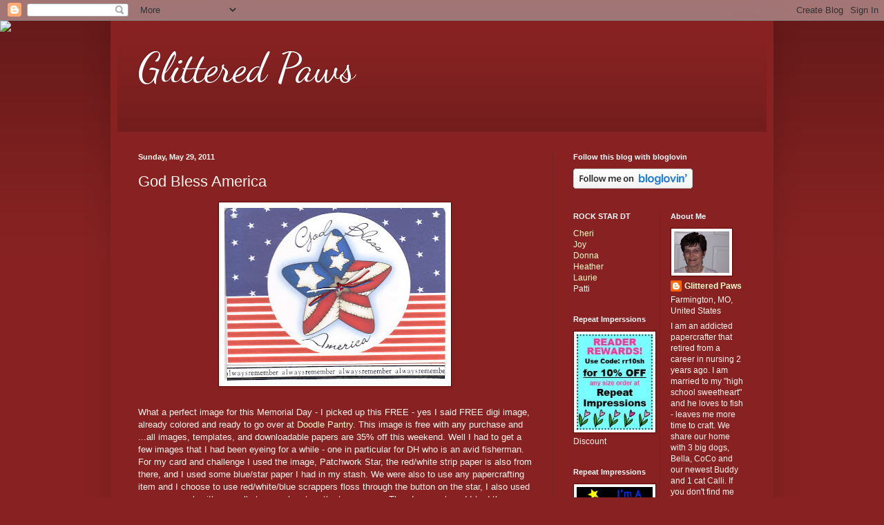

--- FILE ---
content_type: text/html; charset=UTF-8
request_url: https://glitteredpaws.blogspot.com/2011/05/god-bless-america.html
body_size: 26949
content:
<!DOCTYPE html>
<html class='v2' dir='ltr' lang='en'>
<head>
<link href='https://www.blogger.com/static/v1/widgets/335934321-css_bundle_v2.css' rel='stylesheet' type='text/css'/>
<meta content='width=1100' name='viewport'/>
<meta content='text/html; charset=UTF-8' http-equiv='Content-Type'/>
<meta content='blogger' name='generator'/>
<link href='https://glitteredpaws.blogspot.com/favicon.ico' rel='icon' type='image/x-icon'/>
<link href='http://glitteredpaws.blogspot.com/2011/05/god-bless-america.html' rel='canonical'/>
<link rel="alternate" type="application/atom+xml" title="Glittered Paws - Atom" href="https://glitteredpaws.blogspot.com/feeds/posts/default" />
<link rel="alternate" type="application/rss+xml" title="Glittered Paws - RSS" href="https://glitteredpaws.blogspot.com/feeds/posts/default?alt=rss" />
<link rel="service.post" type="application/atom+xml" title="Glittered Paws - Atom" href="https://www.blogger.com/feeds/2893856779488224569/posts/default" />

<link rel="alternate" type="application/atom+xml" title="Glittered Paws - Atom" href="https://glitteredpaws.blogspot.com/feeds/8250851766395940199/comments/default" />
<!--Can't find substitution for tag [blog.ieCssRetrofitLinks]-->
<link href='https://blogger.googleusercontent.com/img/b/R29vZ2xl/AVvXsEi74Pa-ZgcD3IH0ajQq7A_uCRX3X_qa5xfFqy9_p4Gy7Wxh4SZ77etYEqd1qaDgDE-WBKmIB5p9UeU4MmhOncLi7yomBUbbOHBb9Hx6X5BHktn4KKotpt6vQkHhc6B5DqQ6vbHar14nvOnw/s320/Doodle+Pantry+.jpg' rel='image_src'/>
<meta content='http://glitteredpaws.blogspot.com/2011/05/god-bless-america.html' property='og:url'/>
<meta content='God Bless America' property='og:title'/>
<meta content='What a perfect image for this Memorial Day - I picked up this FREE - yes I said FREE digi image, already colored and ready to go over at Doo...' property='og:description'/>
<meta content='https://blogger.googleusercontent.com/img/b/R29vZ2xl/AVvXsEi74Pa-ZgcD3IH0ajQq7A_uCRX3X_qa5xfFqy9_p4Gy7Wxh4SZ77etYEqd1qaDgDE-WBKmIB5p9UeU4MmhOncLi7yomBUbbOHBb9Hx6X5BHktn4KKotpt6vQkHhc6B5DqQ6vbHar14nvOnw/w1200-h630-p-k-no-nu/Doodle+Pantry+.jpg' property='og:image'/>
<title>Glittered Paws: God Bless America</title>
<style type='text/css'>@font-face{font-family:'Dancing Script';font-style:normal;font-weight:400;font-display:swap;src:url(//fonts.gstatic.com/s/dancingscript/v29/If2cXTr6YS-zF4S-kcSWSVi_sxjsohD9F50Ruu7BMSo3Rep8hNX6plRPjLo.woff2)format('woff2');unicode-range:U+0102-0103,U+0110-0111,U+0128-0129,U+0168-0169,U+01A0-01A1,U+01AF-01B0,U+0300-0301,U+0303-0304,U+0308-0309,U+0323,U+0329,U+1EA0-1EF9,U+20AB;}@font-face{font-family:'Dancing Script';font-style:normal;font-weight:400;font-display:swap;src:url(//fonts.gstatic.com/s/dancingscript/v29/If2cXTr6YS-zF4S-kcSWSVi_sxjsohD9F50Ruu7BMSo3ROp8hNX6plRPjLo.woff2)format('woff2');unicode-range:U+0100-02BA,U+02BD-02C5,U+02C7-02CC,U+02CE-02D7,U+02DD-02FF,U+0304,U+0308,U+0329,U+1D00-1DBF,U+1E00-1E9F,U+1EF2-1EFF,U+2020,U+20A0-20AB,U+20AD-20C0,U+2113,U+2C60-2C7F,U+A720-A7FF;}@font-face{font-family:'Dancing Script';font-style:normal;font-weight:400;font-display:swap;src:url(//fonts.gstatic.com/s/dancingscript/v29/If2cXTr6YS-zF4S-kcSWSVi_sxjsohD9F50Ruu7BMSo3Sup8hNX6plRP.woff2)format('woff2');unicode-range:U+0000-00FF,U+0131,U+0152-0153,U+02BB-02BC,U+02C6,U+02DA,U+02DC,U+0304,U+0308,U+0329,U+2000-206F,U+20AC,U+2122,U+2191,U+2193,U+2212,U+2215,U+FEFF,U+FFFD;}</style>
<style id='page-skin-1' type='text/css'><!--
/*
-----------------------------------------------
Blogger Template Style
Name:     Simple
Designer: Blogger
URL:      www.blogger.com
----------------------------------------------- */
/* Content
----------------------------------------------- */
body {
font: normal normal 12px Arial, Tahoma, Helvetica, FreeSans, sans-serif;
color: #fff5ee;
background: #882222 url(//themes.googleusercontent.com/image?id=0BwVBOzw_-hbMODkzNDVjYTEtYzNiYi00YjRkLThkZjAtOGM0MGI5NzRhZjM4) repeat scroll top left;
padding: 0 40px 40px 40px;
}
html body .region-inner {
min-width: 0;
max-width: 100%;
width: auto;
}
h2 {
font-size: 22px;
}
a:link {
text-decoration:none;
color: #ffffcc;
}
a:visited {
text-decoration:none;
color: #ddbb99;
}
a:hover {
text-decoration:underline;
color: #ffffff;
}
.body-fauxcolumn-outer .fauxcolumn-inner {
background: transparent none repeat scroll top left;
_background-image: none;
}
.body-fauxcolumn-outer .cap-top {
position: absolute;
z-index: 1;
height: 400px;
width: 100%;
}
.body-fauxcolumn-outer .cap-top .cap-left {
width: 100%;
background: transparent url(https://resources.blogblog.com/blogblog/data/1kt/simple/gradients_deep.png) repeat-x scroll top left;
_background-image: none;
}
.content-outer {
-moz-box-shadow: 0 0 40px rgba(0, 0, 0, .15);
-webkit-box-shadow: 0 0 5px rgba(0, 0, 0, .15);
-goog-ms-box-shadow: 0 0 10px #333333;
box-shadow: 0 0 40px rgba(0, 0, 0, .15);
margin-bottom: 1px;
}
.content-inner {
padding: 10px 10px;
}
.content-inner {
background-color: #882222;
}
/* Header
----------------------------------------------- */
.header-outer {
background: transparent url(https://resources.blogblog.com/blogblog/data/1kt/simple/gradients_deep.png) repeat-x scroll 0 -400px;
_background-image: none;
}
.Header h1 {
font: normal normal 60px Dancing Script;
color: #ffffff;
text-shadow: -1px -1px 1px rgba(0, 0, 0, .2);
}
.Header h1 a {
color: #ffffff;
}
.Header .description {
font-size: 140%;
color: #ffffff;
}
.header-inner .Header .titlewrapper {
padding: 22px 30px;
}
.header-inner .Header .descriptionwrapper {
padding: 0 30px;
}
/* Tabs
----------------------------------------------- */
.tabs-inner .section:first-child {
border-top: 0 solid #772222;
}
.tabs-inner .section:first-child ul {
margin-top: -0;
border-top: 0 solid #772222;
border-left: 0 solid #772222;
border-right: 0 solid #772222;
}
.tabs-inner .widget ul {
background: #662222 none repeat-x scroll 0 -800px;
_background-image: none;
border-bottom: 1px solid #772222;
margin-top: 1px;
margin-left: -30px;
margin-right: -30px;
}
.tabs-inner .widget li a {
display: inline-block;
padding: .6em 1em;
font: normal normal 14px Arial, Tahoma, Helvetica, FreeSans, sans-serif;
color: #ffffcc;
border-left: 1px solid #882222;
border-right: 0 solid #772222;
}
.tabs-inner .widget li:first-child a {
border-left: none;
}
.tabs-inner .widget li.selected a, .tabs-inner .widget li a:hover {
color: #ffffff;
background-color: #552222;
text-decoration: none;
}
/* Columns
----------------------------------------------- */
.main-outer {
border-top: 0 solid #772222;
}
.fauxcolumn-left-outer .fauxcolumn-inner {
border-right: 1px solid #772222;
}
.fauxcolumn-right-outer .fauxcolumn-inner {
border-left: 1px solid #772222;
}
/* Headings
----------------------------------------------- */
div.widget > h2,
div.widget h2.title {
margin: 0 0 1em 0;
font: normal bold 11px Arial, Tahoma, Helvetica, FreeSans, sans-serif;
color: #ffffff;
}
/* Widgets
----------------------------------------------- */
.widget .zippy {
color: #999999;
text-shadow: 2px 2px 1px rgba(0, 0, 0, .1);
}
.widget .popular-posts ul {
list-style: none;
}
/* Posts
----------------------------------------------- */
h2.date-header {
font: normal bold 11px Arial, Tahoma, Helvetica, FreeSans, sans-serif;
}
.date-header span {
background-color: transparent;
color: #fff5ee;
padding: inherit;
letter-spacing: inherit;
margin: inherit;
}
.main-inner {
padding-top: 30px;
padding-bottom: 30px;
}
.main-inner .column-center-inner {
padding: 0 15px;
}
.main-inner .column-center-inner .section {
margin: 0 15px;
}
.post {
margin: 0 0 25px 0;
}
h3.post-title, .comments h4 {
font: normal normal 22px Arial, Tahoma, Helvetica, FreeSans, sans-serif;
margin: .75em 0 0;
}
.post-body {
font-size: 110%;
line-height: 1.4;
position: relative;
}
.post-body img, .post-body .tr-caption-container, .Profile img, .Image img,
.BlogList .item-thumbnail img {
padding: 4px;
background: #ffffff;
border: 1px solid #660000;
-moz-box-shadow: 1px 1px 5px rgba(0, 0, 0, .1);
-webkit-box-shadow: 1px 1px 5px rgba(0, 0, 0, .1);
box-shadow: 1px 1px 5px rgba(0, 0, 0, .1);
}
.post-body img, .post-body .tr-caption-container {
padding: 8px;
}
.post-body .tr-caption-container {
color: #333333;
}
.post-body .tr-caption-container img {
padding: 0;
background: transparent;
border: none;
-moz-box-shadow: 0 0 0 rgba(0, 0, 0, .1);
-webkit-box-shadow: 0 0 0 rgba(0, 0, 0, .1);
box-shadow: 0 0 0 rgba(0, 0, 0, .1);
}
.post-header {
margin: 0 0 1.5em;
line-height: 1.6;
font-size: 90%;
}
.post-footer {
margin: 20px -2px 0;
padding: 5px 10px;
color: #eeddcc;
background-color: #772222;
border-bottom: 1px solid transparent;
line-height: 1.6;
font-size: 90%;
}
#comments .comment-author {
padding-top: 1.5em;
border-top: 1px solid #772222;
background-position: 0 1.5em;
}
#comments .comment-author:first-child {
padding-top: 0;
border-top: none;
}
.avatar-image-container {
margin: .2em 0 0;
}
#comments .avatar-image-container img {
border: 1px solid #660000;
}
/* Comments
----------------------------------------------- */
.comments .comments-content .icon.blog-author {
background-repeat: no-repeat;
background-image: url([data-uri]);
}
.comments .comments-content .loadmore a {
border-top: 1px solid #999999;
border-bottom: 1px solid #999999;
}
.comments .comment-thread.inline-thread {
background-color: #772222;
}
.comments .continue {
border-top: 2px solid #999999;
}
/* Accents
---------------------------------------------- */
.section-columns td.columns-cell {
border-left: 1px solid #772222;
}
.blog-pager {
background: transparent none no-repeat scroll top center;
}
.blog-pager-older-link, .home-link,
.blog-pager-newer-link {
background-color: #882222;
padding: 5px;
}
.footer-outer {
border-top: 0 dashed #bbbbbb;
}
/* Mobile
----------------------------------------------- */
body.mobile  {
background-size: auto;
}
.mobile .body-fauxcolumn-outer {
background: transparent none repeat scroll top left;
}
.mobile .body-fauxcolumn-outer .cap-top {
background-size: 100% auto;
}
.mobile .content-outer {
-webkit-box-shadow: 0 0 3px rgba(0, 0, 0, .15);
box-shadow: 0 0 3px rgba(0, 0, 0, .15);
}
.mobile .tabs-inner .widget ul {
margin-left: 0;
margin-right: 0;
}
.mobile .post {
margin: 0;
}
.mobile .main-inner .column-center-inner .section {
margin: 0;
}
.mobile .date-header span {
padding: 0.1em 10px;
margin: 0 -10px;
}
.mobile h3.post-title {
margin: 0;
}
.mobile .blog-pager {
background: transparent none no-repeat scroll top center;
}
.mobile .footer-outer {
border-top: none;
}
.mobile .main-inner, .mobile .footer-inner {
background-color: #882222;
}
.mobile-index-contents {
color: #fff5ee;
}
.mobile-link-button {
background-color: #ffffcc;
}
.mobile-link-button a:link, .mobile-link-button a:visited {
color: #882222;
}
.mobile .tabs-inner .section:first-child {
border-top: none;
}
.mobile .tabs-inner .PageList .widget-content {
background-color: #552222;
color: #ffffff;
border-top: 1px solid #772222;
border-bottom: 1px solid #772222;
}
.mobile .tabs-inner .PageList .widget-content .pagelist-arrow {
border-left: 1px solid #772222;
}

--></style>
<style id='template-skin-1' type='text/css'><!--
body {
min-width: 960px;
}
.content-outer, .content-fauxcolumn-outer, .region-inner {
min-width: 960px;
max-width: 960px;
_width: 960px;
}
.main-inner .columns {
padding-left: 0;
padding-right: 310px;
}
.main-inner .fauxcolumn-center-outer {
left: 0;
right: 310px;
/* IE6 does not respect left and right together */
_width: expression(this.parentNode.offsetWidth -
parseInt("0") -
parseInt("310px") + 'px');
}
.main-inner .fauxcolumn-left-outer {
width: 0;
}
.main-inner .fauxcolumn-right-outer {
width: 310px;
}
.main-inner .column-left-outer {
width: 0;
right: 100%;
margin-left: -0;
}
.main-inner .column-right-outer {
width: 310px;
margin-right: -310px;
}
#layout {
min-width: 0;
}
#layout .content-outer {
min-width: 0;
width: 800px;
}
#layout .region-inner {
min-width: 0;
width: auto;
}
body#layout div.add_widget {
padding: 8px;
}
body#layout div.add_widget a {
margin-left: 32px;
}
--></style>
<style>
    body {background-image:url(\/\/themes.googleusercontent.com\/image?id=0BwVBOzw_-hbMODkzNDVjYTEtYzNiYi00YjRkLThkZjAtOGM0MGI5NzRhZjM4);}
    
@media (max-width: 200px) { body {background-image:url(\/\/themes.googleusercontent.com\/image?id=0BwVBOzw_-hbMODkzNDVjYTEtYzNiYi00YjRkLThkZjAtOGM0MGI5NzRhZjM4&options=w200);}}
@media (max-width: 400px) and (min-width: 201px) { body {background-image:url(\/\/themes.googleusercontent.com\/image?id=0BwVBOzw_-hbMODkzNDVjYTEtYzNiYi00YjRkLThkZjAtOGM0MGI5NzRhZjM4&options=w400);}}
@media (max-width: 800px) and (min-width: 401px) { body {background-image:url(\/\/themes.googleusercontent.com\/image?id=0BwVBOzw_-hbMODkzNDVjYTEtYzNiYi00YjRkLThkZjAtOGM0MGI5NzRhZjM4&options=w800);}}
@media (max-width: 1200px) and (min-width: 801px) { body {background-image:url(\/\/themes.googleusercontent.com\/image?id=0BwVBOzw_-hbMODkzNDVjYTEtYzNiYi00YjRkLThkZjAtOGM0MGI5NzRhZjM4&options=w1200);}}
/* Last tag covers anything over one higher than the previous max-size cap. */
@media (min-width: 1201px) { body {background-image:url(\/\/themes.googleusercontent.com\/image?id=0BwVBOzw_-hbMODkzNDVjYTEtYzNiYi00YjRkLThkZjAtOGM0MGI5NzRhZjM4&options=w1600);}}
  </style>
<link href='https://www.blogger.com/dyn-css/authorization.css?targetBlogID=2893856779488224569&amp;zx=7642582a-23e7-4314-a88e-43488262dff7' media='none' onload='if(media!=&#39;all&#39;)media=&#39;all&#39;' rel='stylesheet'/><noscript><link href='https://www.blogger.com/dyn-css/authorization.css?targetBlogID=2893856779488224569&amp;zx=7642582a-23e7-4314-a88e-43488262dff7' rel='stylesheet'/></noscript>
<meta name='google-adsense-platform-account' content='ca-host-pub-1556223355139109'/>
<meta name='google-adsense-platform-domain' content='blogspot.com'/>

</head>
<body class='loading variant-deep'>
<div class='navbar section' id='navbar' name='Navbar'><div class='widget Navbar' data-version='1' id='Navbar1'><script type="text/javascript">
    function setAttributeOnload(object, attribute, val) {
      if(window.addEventListener) {
        window.addEventListener('load',
          function(){ object[attribute] = val; }, false);
      } else {
        window.attachEvent('onload', function(){ object[attribute] = val; });
      }
    }
  </script>
<div id="navbar-iframe-container"></div>
<script type="text/javascript" src="https://apis.google.com/js/platform.js"></script>
<script type="text/javascript">
      gapi.load("gapi.iframes:gapi.iframes.style.bubble", function() {
        if (gapi.iframes && gapi.iframes.getContext) {
          gapi.iframes.getContext().openChild({
              url: 'https://www.blogger.com/navbar/2893856779488224569?po\x3d8250851766395940199\x26origin\x3dhttps://glitteredpaws.blogspot.com',
              where: document.getElementById("navbar-iframe-container"),
              id: "navbar-iframe"
          });
        }
      });
    </script><script type="text/javascript">
(function() {
var script = document.createElement('script');
script.type = 'text/javascript';
script.src = '//pagead2.googlesyndication.com/pagead/js/google_top_exp.js';
var head = document.getElementsByTagName('head')[0];
if (head) {
head.appendChild(script);
}})();
</script>
</div></div>
<div class='body-fauxcolumns'>
<div class='fauxcolumn-outer body-fauxcolumn-outer'>
<div class='cap-top'>
<div class='cap-left'></div>
<div class='cap-right'></div>
</div>
<div class='fauxborder-left'>
<div class='fauxborder-right'></div>
<div class='fauxcolumn-inner'>
</div>
</div>
<div class='cap-bottom'>
<div class='cap-left'></div>
<div class='cap-right'></div>
</div>
</div>
</div>
<div class='content'>
<div class='content-fauxcolumns'>
<div class='fauxcolumn-outer content-fauxcolumn-outer'>
<div class='cap-top'>
<div class='cap-left'></div>
<div class='cap-right'></div>
</div>
<div class='fauxborder-left'>
<div class='fauxborder-right'></div>
<div class='fauxcolumn-inner'>
</div>
</div>
<div class='cap-bottom'>
<div class='cap-left'></div>
<div class='cap-right'></div>
</div>
</div>
</div>
<div class='content-outer'>
<div class='content-cap-top cap-top'>
<div class='cap-left'></div>
<div class='cap-right'></div>
</div>
<div class='fauxborder-left content-fauxborder-left'>
<div class='fauxborder-right content-fauxborder-right'></div>
<div class='content-inner'>
<header>
<div class='header-outer'>
<div class='header-cap-top cap-top'>
<div class='cap-left'></div>
<div class='cap-right'></div>
</div>
<div class='fauxborder-left header-fauxborder-left'>
<div class='fauxborder-right header-fauxborder-right'></div>
<div class='region-inner header-inner'>
<div class='header section' id='header' name='Header'><div class='widget Header' data-version='1' id='Header1'>
<div id='header-inner'>
<div class='titlewrapper'>
<h1 class='title'>
<a href='https://glitteredpaws.blogspot.com/'>
Glittered Paws
</a>
</h1>
</div>
<div class='descriptionwrapper'>
<p class='description'><span>
</span></p>
</div>
</div>
</div></div>
</div>
</div>
<div class='header-cap-bottom cap-bottom'>
<div class='cap-left'></div>
<div class='cap-right'></div>
</div>
</div>
</header>
<div class='tabs-outer'>
<div class='tabs-cap-top cap-top'>
<div class='cap-left'></div>
<div class='cap-right'></div>
</div>
<div class='fauxborder-left tabs-fauxborder-left'>
<div class='fauxborder-right tabs-fauxborder-right'></div>
<div class='region-inner tabs-inner'>
<div class='tabs no-items section' id='crosscol' name='Cross-Column'></div>
<div class='tabs no-items section' id='crosscol-overflow' name='Cross-Column 2'></div>
</div>
</div>
<div class='tabs-cap-bottom cap-bottom'>
<div class='cap-left'></div>
<div class='cap-right'></div>
</div>
</div>
<div class='main-outer'>
<div class='main-cap-top cap-top'>
<div class='cap-left'></div>
<div class='cap-right'></div>
</div>
<div class='fauxborder-left main-fauxborder-left'>
<div class='fauxborder-right main-fauxborder-right'></div>
<div class='region-inner main-inner'>
<div class='columns fauxcolumns'>
<div class='fauxcolumn-outer fauxcolumn-center-outer'>
<div class='cap-top'>
<div class='cap-left'></div>
<div class='cap-right'></div>
</div>
<div class='fauxborder-left'>
<div class='fauxborder-right'></div>
<div class='fauxcolumn-inner'>
</div>
</div>
<div class='cap-bottom'>
<div class='cap-left'></div>
<div class='cap-right'></div>
</div>
</div>
<div class='fauxcolumn-outer fauxcolumn-left-outer'>
<div class='cap-top'>
<div class='cap-left'></div>
<div class='cap-right'></div>
</div>
<div class='fauxborder-left'>
<div class='fauxborder-right'></div>
<div class='fauxcolumn-inner'>
</div>
</div>
<div class='cap-bottom'>
<div class='cap-left'></div>
<div class='cap-right'></div>
</div>
</div>
<div class='fauxcolumn-outer fauxcolumn-right-outer'>
<div class='cap-top'>
<div class='cap-left'></div>
<div class='cap-right'></div>
</div>
<div class='fauxborder-left'>
<div class='fauxborder-right'></div>
<div class='fauxcolumn-inner'>
</div>
</div>
<div class='cap-bottom'>
<div class='cap-left'></div>
<div class='cap-right'></div>
</div>
</div>
<!-- corrects IE6 width calculation -->
<div class='columns-inner'>
<div class='column-center-outer'>
<div class='column-center-inner'>
<div class='main section' id='main' name='Main'><div class='widget Blog' data-version='1' id='Blog1'>
<div class='blog-posts hfeed'>

          <div class="date-outer">
        
<h2 class='date-header'><span>Sunday, May 29, 2011</span></h2>

          <div class="date-posts">
        
<div class='post-outer'>
<div class='post hentry uncustomized-post-template' itemprop='blogPost' itemscope='itemscope' itemtype='http://schema.org/BlogPosting'>
<meta content='https://blogger.googleusercontent.com/img/b/R29vZ2xl/AVvXsEi74Pa-ZgcD3IH0ajQq7A_uCRX3X_qa5xfFqy9_p4Gy7Wxh4SZ77etYEqd1qaDgDE-WBKmIB5p9UeU4MmhOncLi7yomBUbbOHBb9Hx6X5BHktn4KKotpt6vQkHhc6B5DqQ6vbHar14nvOnw/s320/Doodle+Pantry+.jpg' itemprop='image_url'/>
<meta content='2893856779488224569' itemprop='blogId'/>
<meta content='8250851766395940199' itemprop='postId'/>
<a name='8250851766395940199'></a>
<h3 class='post-title entry-title' itemprop='name'>
God Bless America
</h3>
<div class='post-header'>
<div class='post-header-line-1'></div>
</div>
<div class='post-body entry-content' id='post-body-8250851766395940199' itemprop='description articleBody'>
<a href="https://blogger.googleusercontent.com/img/b/R29vZ2xl/AVvXsEi74Pa-ZgcD3IH0ajQq7A_uCRX3X_qa5xfFqy9_p4Gy7Wxh4SZ77etYEqd1qaDgDE-WBKmIB5p9UeU4MmhOncLi7yomBUbbOHBb9Hx6X5BHktn4KKotpt6vQkHhc6B5DqQ6vbHar14nvOnw/s1600/Doodle+Pantry+.jpg"><img alt="" border="0" id="BLOGGER_PHOTO_ID_5612176493152268994" src="https://blogger.googleusercontent.com/img/b/R29vZ2xl/AVvXsEi74Pa-ZgcD3IH0ajQq7A_uCRX3X_qa5xfFqy9_p4Gy7Wxh4SZ77etYEqd1qaDgDE-WBKmIB5p9UeU4MmhOncLi7yomBUbbOHBb9Hx6X5BHktn4KKotpt6vQkHhc6B5DqQ6vbHar14nvOnw/s320/Doodle+Pantry+.jpg" style="display:block; margin:0px auto 10px; text-align:center;cursor:pointer; cursor:hand;width: 320px; height: 250px;" /></a><br />What a perfect image for this Memorial Day - I picked up this FREE - yes I said FREE digi image, already colored and ready to go over at <a href="http://doodlepantry.com/">Doodle Pantry</a>.  This image is free with any purchase and ...all images, templates, and downloadable papers are 35% off this weekend. Well I had to get a few images that I had been eyeing for a while - one in particular for DH who is an avid fisherman.  For my card and challenge I used the image, Patchwork Star, the red/white strip paper is also from there, and I used some blue/star paper I had in my stash.  We were also to use any papercrafting item and I choose to use red/white/blue scrappers floss through the button on the star, I also used a corner punch with a small star punch out on the top corners.  Then I remembered I had the perfect stamp to go with and was so fitting for Memorial Day - Always Remember at the bottom of my card.  It is a retired image from TAC but was perfect.  I kept it simple as there just wasn't much else to do to make this card the perfect card for this holiday.  Let us not forget all of our servicemen and women who are fighting for our freedom. "We will always remember"!
<div style='clear: both;'></div>
</div>
<div class='post-footer'>
<div class='post-footer-line post-footer-line-1'>
<span class='post-author vcard'>
Posted by
<span class='fn' itemprop='author' itemscope='itemscope' itemtype='http://schema.org/Person'>
<meta content='https://www.blogger.com/profile/04854015300506132810' itemprop='url'/>
<a class='g-profile' href='https://www.blogger.com/profile/04854015300506132810' rel='author' title='author profile'>
<span itemprop='name'>Glittered Paws</span>
</a>
</span>
</span>
<span class='post-timestamp'>
at
<meta content='http://glitteredpaws.blogspot.com/2011/05/god-bless-america.html' itemprop='url'/>
<a class='timestamp-link' href='https://glitteredpaws.blogspot.com/2011/05/god-bless-america.html' rel='bookmark' title='permanent link'><abbr class='published' itemprop='datePublished' title='2011-05-29T11:25:00-05:00'>11:25&#8239;AM</abbr></a>
</span>
<span class='post-comment-link'>
</span>
<span class='post-icons'>
<span class='item-control blog-admin pid-625590838'>
<a href='https://www.blogger.com/post-edit.g?blogID=2893856779488224569&postID=8250851766395940199&from=pencil' title='Edit Post'>
<img alt='' class='icon-action' height='18' src='https://resources.blogblog.com/img/icon18_edit_allbkg.gif' width='18'/>
</a>
</span>
</span>
<div class='post-share-buttons goog-inline-block'>
</div>
</div>
<div class='post-footer-line post-footer-line-2'>
<span class='post-labels'>
Labels:
<a href='https://glitteredpaws.blogspot.com/search/label/DPSTP02' rel='tag'>DPSTP02</a>,
<a href='https://glitteredpaws.blogspot.com/search/label/TAC' rel='tag'>TAC</a>
</span>
</div>
<div class='post-footer-line post-footer-line-3'>
<span class='post-location'>
</span>
</div>
</div>
</div>
<div class='comments' id='comments'>
<a name='comments'></a>
<h4>13 comments:</h4>
<div id='Blog1_comments-block-wrapper'>
<dl class='avatar-comment-indent' id='comments-block'>
<dt class='comment-author ' id='c87353295549704013'>
<a name='c87353295549704013'></a>
<div class="avatar-image-container vcard"><span dir="ltr"><a href="https://www.blogger.com/profile/02895474215420399958" target="" rel="nofollow" onclick="" class="avatar-hovercard" id="av-87353295549704013-02895474215420399958"><img src="https://resources.blogblog.com/img/blank.gif" width="35" height="35" class="delayLoad" style="display: none;" longdesc="//blogger.googleusercontent.com/img/b/R29vZ2xl/AVvXsEiHlGYNPjgV3JudiEzZA3nj0NX_jyGHATtQFTliOZUsiSCUvVEBFfnB6U-gCkrhGItJINgpohu8kgOJvFqQi4qJRu6p9IX-nV_WXfpgNI5fNYG3jh0cpXGymPRmmmOD3A/s45-c/Profile+Photo.jpg" alt="" title="Patti J">

<noscript><img src="//blogger.googleusercontent.com/img/b/R29vZ2xl/AVvXsEiHlGYNPjgV3JudiEzZA3nj0NX_jyGHATtQFTliOZUsiSCUvVEBFfnB6U-gCkrhGItJINgpohu8kgOJvFqQi4qJRu6p9IX-nV_WXfpgNI5fNYG3jh0cpXGymPRmmmOD3A/s45-c/Profile+Photo.jpg" width="35" height="35" class="photo" alt=""></noscript></a></span></div>
<a href='https://www.blogger.com/profile/02895474215420399958' rel='nofollow'>Patti J</a>
said...
</dt>
<dd class='comment-body' id='Blog1_cmt-87353295549704013'>
<p>
Great card - you showcased Laurie&#39;s beautiful set so well!  Love the little strip at the bottom too. Great job, my friend!  You still have 1 day to enter it into the Doodle Pantry &#39;Stock the Pantry&#39; Challenge!  Hurry over and enter!  Have a great weekend with your friends...hugs!
</p>
</dd>
<dd class='comment-footer'>
<span class='comment-timestamp'>
<a href='https://glitteredpaws.blogspot.com/2011/05/god-bless-america.html?showComment=1306688067535#c87353295549704013' title='comment permalink'>
May 29, 2011 at 11:54&#8239;AM
</a>
<span class='item-control blog-admin pid-1871457213'>
<a class='comment-delete' href='https://www.blogger.com/comment/delete/2893856779488224569/87353295549704013' title='Delete Comment'>
<img src='https://resources.blogblog.com/img/icon_delete13.gif'/>
</a>
</span>
</span>
</dd>
<dt class='comment-author ' id='c2973858619042887693'>
<a name='c2973858619042887693'></a>
<div class="avatar-image-container vcard"><span dir="ltr"><a href="https://www.blogger.com/profile/07028089744287008216" target="" rel="nofollow" onclick="" class="avatar-hovercard" id="av-2973858619042887693-07028089744287008216"><img src="https://resources.blogblog.com/img/blank.gif" width="35" height="35" class="delayLoad" style="display: none;" longdesc="//blogger.googleusercontent.com/img/b/R29vZ2xl/AVvXsEhO110usNTqL80cTCHqJE_cMHYqSwgqe0bHnCCW_roM8acE7Ke8pOXb-dsdSqtVykyfYH3B_kioIbyclO7VO02j-1991YkovN6acU-kyJfMN2hhsVecjIlb1QjGNgt47A/s45-c/91E00A37-1331-4234-8FD0-792E90CBB0E3_1_201_a.jpeg" alt="" title="Chelsea">

<noscript><img src="//blogger.googleusercontent.com/img/b/R29vZ2xl/AVvXsEhO110usNTqL80cTCHqJE_cMHYqSwgqe0bHnCCW_roM8acE7Ke8pOXb-dsdSqtVykyfYH3B_kioIbyclO7VO02j-1991YkovN6acU-kyJfMN2hhsVecjIlb1QjGNgt47A/s45-c/91E00A37-1331-4234-8FD0-792E90CBB0E3_1_201_a.jpeg" width="35" height="35" class="photo" alt=""></noscript></a></span></div>
<a href='https://www.blogger.com/profile/07028089744287008216' rel='nofollow'>Chelsea</a>
said...
</dt>
<dd class='comment-body' id='Blog1_cmt-2973858619042887693'>
<p>
Great card Shirley.   Have a great Memorial Day!
</p>
</dd>
<dd class='comment-footer'>
<span class='comment-timestamp'>
<a href='https://glitteredpaws.blogspot.com/2011/05/god-bless-america.html?showComment=1306694186489#c2973858619042887693' title='comment permalink'>
May 29, 2011 at 1:36&#8239;PM
</a>
<span class='item-control blog-admin pid-2095019426'>
<a class='comment-delete' href='https://www.blogger.com/comment/delete/2893856779488224569/2973858619042887693' title='Delete Comment'>
<img src='https://resources.blogblog.com/img/icon_delete13.gif'/>
</a>
</span>
</span>
</dd>
<dt class='comment-author ' id='c3652138843740545210'>
<a name='c3652138843740545210'></a>
<div class="avatar-image-container vcard"><span dir="ltr"><a href="https://www.blogger.com/profile/10787938584494936674" target="" rel="nofollow" onclick="" class="avatar-hovercard" id="av-3652138843740545210-10787938584494936674"><img src="https://resources.blogblog.com/img/blank.gif" width="35" height="35" class="delayLoad" style="display: none;" longdesc="//blogger.googleusercontent.com/img/b/R29vZ2xl/AVvXsEh7j4vE8_oagMeSu30LjvWlfug5-7JKZbXS4HmPbjwfcfRne0S553a30UNCP4Q5lckyTEIRo4ytXmsjhp0VTn6zK7fbh8aLBcGEN9Xb6v6OmpTye075N7GRDBX67Seoga8/s45-c/Glenda+A++Atkins+2011.jpg" alt="" title="Glenda Atkins">

<noscript><img src="//blogger.googleusercontent.com/img/b/R29vZ2xl/AVvXsEh7j4vE8_oagMeSu30LjvWlfug5-7JKZbXS4HmPbjwfcfRne0S553a30UNCP4Q5lckyTEIRo4ytXmsjhp0VTn6zK7fbh8aLBcGEN9Xb6v6OmpTye075N7GRDBX67Seoga8/s45-c/Glenda+A++Atkins+2011.jpg" width="35" height="35" class="photo" alt=""></noscript></a></span></div>
<a href='https://www.blogger.com/profile/10787938584494936674' rel='nofollow'>Glenda Atkins</a>
said...
</dt>
<dd class='comment-body' id='Blog1_cmt-3652138843740545210'>
<p>
Wonderful card Shirley, love Laurie&#39;s image and what you did with it. Well done!!<br /><br />Thanks for joining the challenge at Doodle Pantry this week (DPSTP#2)
</p>
</dd>
<dd class='comment-footer'>
<span class='comment-timestamp'>
<a href='https://glitteredpaws.blogspot.com/2011/05/god-bless-america.html?showComment=1306719177141#c3652138843740545210' title='comment permalink'>
May 29, 2011 at 8:32&#8239;PM
</a>
<span class='item-control blog-admin pid-879048924'>
<a class='comment-delete' href='https://www.blogger.com/comment/delete/2893856779488224569/3652138843740545210' title='Delete Comment'>
<img src='https://resources.blogblog.com/img/icon_delete13.gif'/>
</a>
</span>
</span>
</dd>
<dt class='comment-author ' id='c4772368809826583942'>
<a name='c4772368809826583942'></a>
<div class="avatar-image-container vcard"><span dir="ltr"><a href="https://www.blogger.com/profile/02895474215420399958" target="" rel="nofollow" onclick="" class="avatar-hovercard" id="av-4772368809826583942-02895474215420399958"><img src="https://resources.blogblog.com/img/blank.gif" width="35" height="35" class="delayLoad" style="display: none;" longdesc="//blogger.googleusercontent.com/img/b/R29vZ2xl/AVvXsEiHlGYNPjgV3JudiEzZA3nj0NX_jyGHATtQFTliOZUsiSCUvVEBFfnB6U-gCkrhGItJINgpohu8kgOJvFqQi4qJRu6p9IX-nV_WXfpgNI5fNYG3jh0cpXGymPRmmmOD3A/s45-c/Profile+Photo.jpg" alt="" title="Patti J">

<noscript><img src="//blogger.googleusercontent.com/img/b/R29vZ2xl/AVvXsEiHlGYNPjgV3JudiEzZA3nj0NX_jyGHATtQFTliOZUsiSCUvVEBFfnB6U-gCkrhGItJINgpohu8kgOJvFqQi4qJRu6p9IX-nV_WXfpgNI5fNYG3jh0cpXGymPRmmmOD3A/s45-c/Profile+Photo.jpg" width="35" height="35" class="photo" alt=""></noscript></a></span></div>
<a href='https://www.blogger.com/profile/02895474215420399958' rel='nofollow'>Patti J</a>
said...
</dt>
<dd class='comment-body' id='Blog1_cmt-4772368809826583942'>
<p>
Thanks for joining in the challenge at Doodle Pantry this week!  Your card is perfect for the challenge!!!  Hugs...
</p>
</dd>
<dd class='comment-footer'>
<span class='comment-timestamp'>
<a href='https://glitteredpaws.blogspot.com/2011/05/god-bless-america.html?showComment=1306765329868#c4772368809826583942' title='comment permalink'>
May 30, 2011 at 9:22&#8239;AM
</a>
<span class='item-control blog-admin pid-1871457213'>
<a class='comment-delete' href='https://www.blogger.com/comment/delete/2893856779488224569/4772368809826583942' title='Delete Comment'>
<img src='https://resources.blogblog.com/img/icon_delete13.gif'/>
</a>
</span>
</span>
</dd>
<dt class='comment-author ' id='c5902542749017927112'>
<a name='c5902542749017927112'></a>
<div class="avatar-image-container vcard"><span dir="ltr"><a href="https://www.blogger.com/profile/10643829942452950151" target="" rel="nofollow" onclick="" class="avatar-hovercard" id="av-5902542749017927112-10643829942452950151"><img src="https://resources.blogblog.com/img/blank.gif" width="35" height="35" class="delayLoad" style="display: none;" longdesc="//3.bp.blogspot.com/-EeMOvYyKaWk/Zhv66OvJabI/AAAAAAAASNs/B9gCvrIJlVEkXJt4Rc8J0Gmk5GKFgNZSgCK4BGAYYCw/s35/Noah%25252C%252BBob%252Band%252BLaurie%252Band%252Btent%252B103a.jpg" alt="" title="Laurie Unger">

<noscript><img src="//3.bp.blogspot.com/-EeMOvYyKaWk/Zhv66OvJabI/AAAAAAAASNs/B9gCvrIJlVEkXJt4Rc8J0Gmk5GKFgNZSgCK4BGAYYCw/s35/Noah%25252C%252BBob%252Band%252BLaurie%252Band%252Btent%252B103a.jpg" width="35" height="35" class="photo" alt=""></noscript></a></span></div>
<a href='https://www.blogger.com/profile/10643829942452950151' rel='nofollow'>Laurie Unger</a>
said...
</dt>
<dd class='comment-body' id='Blog1_cmt-5902542749017927112'>
<p>
Wow - this is great! Off to take a look see!
</p>
</dd>
<dd class='comment-footer'>
<span class='comment-timestamp'>
<a href='https://glitteredpaws.blogspot.com/2011/05/god-bless-america.html?showComment=1306769003043#c5902542749017927112' title='comment permalink'>
May 30, 2011 at 10:23&#8239;AM
</a>
<span class='item-control blog-admin pid-325999873'>
<a class='comment-delete' href='https://www.blogger.com/comment/delete/2893856779488224569/5902542749017927112' title='Delete Comment'>
<img src='https://resources.blogblog.com/img/icon_delete13.gif'/>
</a>
</span>
</span>
</dd>
<dt class='comment-author ' id='c7819152554939874402'>
<a name='c7819152554939874402'></a>
<div class="avatar-image-container vcard"><span dir="ltr"><a href="https://www.blogger.com/profile/14022522475813675145" target="" rel="nofollow" onclick="" class="avatar-hovercard" id="av-7819152554939874402-14022522475813675145"><img src="https://resources.blogblog.com/img/blank.gif" width="35" height="35" class="delayLoad" style="display: none;" longdesc="//blogger.googleusercontent.com/img/b/R29vZ2xl/AVvXsEiHVprVpPb_fKajTzW7VXE3IhWT_WwkSADkV2hRAQYMWeXCRtkzRgoojxhuOVsYLjVss_figMxyJo8QH7fc5WPMGccxYxt1oQzzgnCbI86xJkHZxhvynVsQQcc9nQzM/s45-c/TulipAntiqued.jpg" alt="" title="K. Joy">

<noscript><img src="//blogger.googleusercontent.com/img/b/R29vZ2xl/AVvXsEiHVprVpPb_fKajTzW7VXE3IhWT_WwkSADkV2hRAQYMWeXCRtkzRgoojxhuOVsYLjVss_figMxyJo8QH7fc5WPMGccxYxt1oQzzgnCbI86xJkHZxhvynVsQQcc9nQzM/s45-c/TulipAntiqued.jpg" width="35" height="35" class="photo" alt=""></noscript></a></span></div>
<a href='https://www.blogger.com/profile/14022522475813675145' rel='nofollow'>K. Joy</a>
said...
</dt>
<dd class='comment-body' id='Blog1_cmt-7819152554939874402'>
<p>
Oh, I love your card!  That is so cool how you put the twine through the star&#39;s button!!  Love the background paper, too.  Thanks so much for playing with us in the Doodle Pantry Stock the Pantry challenge!  :)
</p>
</dd>
<dd class='comment-footer'>
<span class='comment-timestamp'>
<a href='https://glitteredpaws.blogspot.com/2011/05/god-bless-america.html?showComment=1306775221525#c7819152554939874402' title='comment permalink'>
May 30, 2011 at 12:07&#8239;PM
</a>
<span class='item-control blog-admin pid-1756737092'>
<a class='comment-delete' href='https://www.blogger.com/comment/delete/2893856779488224569/7819152554939874402' title='Delete Comment'>
<img src='https://resources.blogblog.com/img/icon_delete13.gif'/>
</a>
</span>
</span>
</dd>
<dt class='comment-author ' id='c7409096507831783547'>
<a name='c7409096507831783547'></a>
<div class="avatar-image-container vcard"><span dir="ltr"><a href="https://www.blogger.com/profile/15953140988841804067" target="" rel="nofollow" onclick="" class="avatar-hovercard" id="av-7409096507831783547-15953140988841804067"><img src="https://resources.blogblog.com/img/blank.gif" width="35" height="35" class="delayLoad" style="display: none;" longdesc="//blogger.googleusercontent.com/img/b/R29vZ2xl/AVvXsEitkJxFncVKrdQ-NfVqSvi0ZBlSCC3Le3xrx8bI0JZ05bhqE2qUXAMslC8AYrSFbZ3lV7Ag_zr9XpSmhjTmzX9oWft2x8hsjw-hKaqeDZx3GYMd1dbT46DyYNa3cx6PjZ8/s45-c/IMG-20130507-00893s2m.jpg" alt="" title="L.Wilson">

<noscript><img src="//blogger.googleusercontent.com/img/b/R29vZ2xl/AVvXsEitkJxFncVKrdQ-NfVqSvi0ZBlSCC3Le3xrx8bI0JZ05bhqE2qUXAMslC8AYrSFbZ3lV7Ag_zr9XpSmhjTmzX9oWft2x8hsjw-hKaqeDZx3GYMd1dbT46DyYNa3cx6PjZ8/s45-c/IMG-20130507-00893s2m.jpg" width="35" height="35" class="photo" alt=""></noscript></a></span></div>
<a href='https://www.blogger.com/profile/15953140988841804067' rel='nofollow'>L.Wilson</a>
said...
</dt>
<dd class='comment-body' id='Blog1_cmt-7409096507831783547'>
<p>
this is simplicity at it&#39;s best!  Very classy patriotic card. Thanks for joining Stock the Pantry #2!
</p>
</dd>
<dd class='comment-footer'>
<span class='comment-timestamp'>
<a href='https://glitteredpaws.blogspot.com/2011/05/god-bless-america.html?showComment=1306787430328#c7409096507831783547' title='comment permalink'>
May 30, 2011 at 3:30&#8239;PM
</a>
<span class='item-control blog-admin pid-1545282438'>
<a class='comment-delete' href='https://www.blogger.com/comment/delete/2893856779488224569/7409096507831783547' title='Delete Comment'>
<img src='https://resources.blogblog.com/img/icon_delete13.gif'/>
</a>
</span>
</span>
</dd>
<dt class='comment-author ' id='c710427582979464185'>
<a name='c710427582979464185'></a>
<div class="avatar-image-container vcard"><span dir="ltr"><a href="https://www.blogger.com/profile/08405115759644711711" target="" rel="nofollow" onclick="" class="avatar-hovercard" id="av-710427582979464185-08405115759644711711"><img src="https://resources.blogblog.com/img/blank.gif" width="35" height="35" class="delayLoad" style="display: none;" longdesc="//blogger.googleusercontent.com/img/b/R29vZ2xl/AVvXsEhkt6mqizZ7BbwSIo30NrsnK5UqwIw3ANfFvLj2fPI8JP7rM0a9C8qCjBtkKdLa4ygGaik376nlls8xAbRfiGtK6YRRia4nmMrGQNPb4lgvot_g2EWJ3rh0LcJzyEbGQqw/s45-c/SKB+Headshot.jpg" alt="" title="Sharon Basel">

<noscript><img src="//blogger.googleusercontent.com/img/b/R29vZ2xl/AVvXsEhkt6mqizZ7BbwSIo30NrsnK5UqwIw3ANfFvLj2fPI8JP7rM0a9C8qCjBtkKdLa4ygGaik376nlls8xAbRfiGtK6YRRia4nmMrGQNPb4lgvot_g2EWJ3rh0LcJzyEbGQqw/s45-c/SKB+Headshot.jpg" width="35" height="35" class="photo" alt=""></noscript></a></span></div>
<a href='https://www.blogger.com/profile/08405115759644711711' rel='nofollow'>Sharon Basel</a>
said...
</dt>
<dd class='comment-body' id='Blog1_cmt-710427582979464185'>
<p>
Wonderful card - I just love the floss through the star of the image itself - a clever touch that just makes you card stand out among the many. Thanks for sharing your creativity with us at Doodle Pantry!<br />Sharon, DP Creative Team
</p>
</dd>
<dd class='comment-footer'>
<span class='comment-timestamp'>
<a href='https://glitteredpaws.blogspot.com/2011/05/god-bless-america.html?showComment=1306818637705#c710427582979464185' title='comment permalink'>
May 31, 2011 at 12:10&#8239;AM
</a>
<span class='item-control blog-admin pid-569702943'>
<a class='comment-delete' href='https://www.blogger.com/comment/delete/2893856779488224569/710427582979464185' title='Delete Comment'>
<img src='https://resources.blogblog.com/img/icon_delete13.gif'/>
</a>
</span>
</span>
</dd>
<dt class='comment-author ' id='c3275568254934876634'>
<a name='c3275568254934876634'></a>
<div class="avatar-image-container vcard"><span dir="ltr"><a href="https://www.blogger.com/profile/10454548524595149916" target="" rel="nofollow" onclick="" class="avatar-hovercard" id="av-3275568254934876634-10454548524595149916"><img src="https://resources.blogblog.com/img/blank.gif" width="35" height="35" class="delayLoad" style="display: none;" longdesc="//blogger.googleusercontent.com/img/b/R29vZ2xl/AVvXsEgLY00RhQORVBWCFI5JO6uMDbJQOeheByhk5uNuSKyiSrs6w1VDzv-VyJ2fdin8OF3sb-pbnIsFVRjI6ZLalNpw4gl3f4lYNnH7NiaKym8b6gCqjUj-ov5hHJYIqmfkTg/s45-c/selfy.jpg" alt="" title="Heide">

<noscript><img src="//blogger.googleusercontent.com/img/b/R29vZ2xl/AVvXsEgLY00RhQORVBWCFI5JO6uMDbJQOeheByhk5uNuSKyiSrs6w1VDzv-VyJ2fdin8OF3sb-pbnIsFVRjI6ZLalNpw4gl3f4lYNnH7NiaKym8b6gCqjUj-ov5hHJYIqmfkTg/s45-c/selfy.jpg" width="35" height="35" class="photo" alt=""></noscript></a></span></div>
<a href='https://www.blogger.com/profile/10454548524595149916' rel='nofollow'>Heide</a>
said...
</dt>
<dd class='comment-body' id='Blog1_cmt-3275568254934876634'>
<p>
Fantastic card! Wonderful patriotic card. <br />Thanks for joining us at Doodle Pantry Stock the pantry #2. <br />Hugs, Heide
</p>
</dd>
<dd class='comment-footer'>
<span class='comment-timestamp'>
<a href='https://glitteredpaws.blogspot.com/2011/05/god-bless-america.html?showComment=1306846969008#c3275568254934876634' title='comment permalink'>
May 31, 2011 at 8:02&#8239;AM
</a>
<span class='item-control blog-admin pid-1673367799'>
<a class='comment-delete' href='https://www.blogger.com/comment/delete/2893856779488224569/3275568254934876634' title='Delete Comment'>
<img src='https://resources.blogblog.com/img/icon_delete13.gif'/>
</a>
</span>
</span>
</dd>
<dt class='comment-author ' id='c1874041393085196557'>
<a name='c1874041393085196557'></a>
<div class="avatar-image-container vcard"><span dir="ltr"><a href="https://www.blogger.com/profile/14747013251130205147" target="" rel="nofollow" onclick="" class="avatar-hovercard" id="av-1874041393085196557-14747013251130205147"><img src="https://resources.blogblog.com/img/blank.gif" width="35" height="35" class="delayLoad" style="display: none;" longdesc="//blogger.googleusercontent.com/img/b/R29vZ2xl/AVvXsEi5raJwr3GZv4tVSkMMnPSa61ZvT_eh8_AyGhpfaTjw2mp5AeMPrGmSDbpzXAkEaXXupeHN6JckaMWLf-i15wc69x2hNbiRv-f-Ct1RCECyRJX365dJMq7P3bnkdE7cfA/s45-c/Teresa+-+Copy.jpg" alt="" title="Teresa Jenkins">

<noscript><img src="//blogger.googleusercontent.com/img/b/R29vZ2xl/AVvXsEi5raJwr3GZv4tVSkMMnPSa61ZvT_eh8_AyGhpfaTjw2mp5AeMPrGmSDbpzXAkEaXXupeHN6JckaMWLf-i15wc69x2hNbiRv-f-Ct1RCECyRJX365dJMq7P3bnkdE7cfA/s45-c/Teresa+-+Copy.jpg" width="35" height="35" class="photo" alt=""></noscript></a></span></div>
<a href='https://www.blogger.com/profile/14747013251130205147' rel='nofollow'>Teresa Jenkins</a>
said...
</dt>
<dd class='comment-body' id='Blog1_cmt-1874041393085196557'>
<p>
What a wonderful image! Love it! The floss and button there are fabulous!
</p>
</dd>
<dd class='comment-footer'>
<span class='comment-timestamp'>
<a href='https://glitteredpaws.blogspot.com/2011/05/god-bless-america.html?showComment=1306913438580#c1874041393085196557' title='comment permalink'>
June 1, 2011 at 2:30&#8239;AM
</a>
<span class='item-control blog-admin pid-1560046401'>
<a class='comment-delete' href='https://www.blogger.com/comment/delete/2893856779488224569/1874041393085196557' title='Delete Comment'>
<img src='https://resources.blogblog.com/img/icon_delete13.gif'/>
</a>
</span>
</span>
</dd>
<dt class='comment-author ' id='c4837670536205712831'>
<a name='c4837670536205712831'></a>
<div class="avatar-image-container vcard"><span dir="ltr"><a href="https://www.blogger.com/profile/04922923078347296416" target="" rel="nofollow" onclick="" class="avatar-hovercard" id="av-4837670536205712831-04922923078347296416"><img src="https://resources.blogblog.com/img/blank.gif" width="35" height="35" class="delayLoad" style="display: none;" longdesc="//blogger.googleusercontent.com/img/b/R29vZ2xl/AVvXsEh0nOLKgO-ZzeiPVQ2oUkSr-AFowmcN-5aLkUkoxtLoj9bVX9ELHgC13Fk75sIc7Y2BOGE86ASNbZzXdoILd7WxXE1pKNfK4CwWn34wEWjFusTuyGMfnluhAj2uyjNI9A/s45-c/034.JPG" alt="" title="Karen Howard">

<noscript><img src="//blogger.googleusercontent.com/img/b/R29vZ2xl/AVvXsEh0nOLKgO-ZzeiPVQ2oUkSr-AFowmcN-5aLkUkoxtLoj9bVX9ELHgC13Fk75sIc7Y2BOGE86ASNbZzXdoILd7WxXE1pKNfK4CwWn34wEWjFusTuyGMfnluhAj2uyjNI9A/s45-c/034.JPG" width="35" height="35" class="photo" alt=""></noscript></a></span></div>
<a href='https://www.blogger.com/profile/04922923078347296416' rel='nofollow'>Karen Howard</a>
said...
</dt>
<dd class='comment-body' id='Blog1_cmt-4837670536205712831'>
<p>
Isn&#39;t this image so much fun!  Love your patriotic card, great design!  Hugs, Karen
</p>
</dd>
<dd class='comment-footer'>
<span class='comment-timestamp'>
<a href='https://glitteredpaws.blogspot.com/2011/05/god-bless-america.html?showComment=1306980757116#c4837670536205712831' title='comment permalink'>
June 1, 2011 at 9:12&#8239;PM
</a>
<span class='item-control blog-admin pid-989371279'>
<a class='comment-delete' href='https://www.blogger.com/comment/delete/2893856779488224569/4837670536205712831' title='Delete Comment'>
<img src='https://resources.blogblog.com/img/icon_delete13.gif'/>
</a>
</span>
</span>
</dd>
<dt class='comment-author ' id='c3354085059231438590'>
<a name='c3354085059231438590'></a>
<div class="avatar-image-container avatar-stock"><span dir="ltr"><a href="https://www.blogger.com/profile/16125386948949468215" target="" rel="nofollow" onclick="" class="avatar-hovercard" id="av-3354085059231438590-16125386948949468215"><img src="//www.blogger.com/img/blogger_logo_round_35.png" width="35" height="35" alt="" title="Unknown">

</a></span></div>
<a href='https://www.blogger.com/profile/16125386948949468215' rel='nofollow'>Unknown</a>
said...
</dt>
<dd class='comment-body' id='Blog1_cmt-3354085059231438590'>
<p>
This is wonderful! Love the image!
</p>
</dd>
<dd class='comment-footer'>
<span class='comment-timestamp'>
<a href='https://glitteredpaws.blogspot.com/2011/05/god-bless-america.html?showComment=1307307043188#c3354085059231438590' title='comment permalink'>
June 5, 2011 at 3:50&#8239;PM
</a>
<span class='item-control blog-admin pid-496159578'>
<a class='comment-delete' href='https://www.blogger.com/comment/delete/2893856779488224569/3354085059231438590' title='Delete Comment'>
<img src='https://resources.blogblog.com/img/icon_delete13.gif'/>
</a>
</span>
</span>
</dd>
<dt class='comment-author ' id='c7101131662292752997'>
<a name='c7101131662292752997'></a>
<div class="avatar-image-container avatar-stock"><span dir="ltr"><a href="https://www.blogger.com/profile/00233215200250870476" target="" rel="nofollow" onclick="" class="avatar-hovercard" id="av-7101131662292752997-00233215200250870476"><img src="//www.blogger.com/img/blogger_logo_round_35.png" width="35" height="35" alt="" title="AmethystCat">

</a></span></div>
<a href='https://www.blogger.com/profile/00233215200250870476' rel='nofollow'>AmethystCat</a>
said...
</dt>
<dd class='comment-body' id='Blog1_cmt-7101131662292752997'>
<p>
what a great card! love the image and what a neat way to showcase it!
</p>
</dd>
<dd class='comment-footer'>
<span class='comment-timestamp'>
<a href='https://glitteredpaws.blogspot.com/2011/05/god-bless-america.html?showComment=1308683337012#c7101131662292752997' title='comment permalink'>
June 21, 2011 at 2:08&#8239;PM
</a>
<span class='item-control blog-admin pid-135492738'>
<a class='comment-delete' href='https://www.blogger.com/comment/delete/2893856779488224569/7101131662292752997' title='Delete Comment'>
<img src='https://resources.blogblog.com/img/icon_delete13.gif'/>
</a>
</span>
</span>
</dd>
</dl>
</div>
<p class='comment-footer'>
<a href='https://www.blogger.com/comment/fullpage/post/2893856779488224569/8250851766395940199' onclick=''>Post a Comment</a>
</p>
</div>
</div>

        </div></div>
      
</div>
<div class='blog-pager' id='blog-pager'>
<span id='blog-pager-newer-link'>
<a class='blog-pager-newer-link' href='https://glitteredpaws.blogspot.com/2011/06/doily-card.html' id='Blog1_blog-pager-newer-link' title='Newer Post'>Newer Post</a>
</span>
<span id='blog-pager-older-link'>
<a class='blog-pager-older-link' href='https://glitteredpaws.blogspot.com/2011/05/simply-sweet.html' id='Blog1_blog-pager-older-link' title='Older Post'>Older Post</a>
</span>
<a class='home-link' href='https://glitteredpaws.blogspot.com/'>Home</a>
</div>
<div class='clear'></div>
<div class='post-feeds'>
<div class='feed-links'>
Subscribe to:
<a class='feed-link' href='https://glitteredpaws.blogspot.com/feeds/8250851766395940199/comments/default' target='_blank' type='application/atom+xml'>Post Comments (Atom)</a>
</div>
</div>
</div></div>
</div>
</div>
<div class='column-left-outer'>
<div class='column-left-inner'>
<aside>
</aside>
</div>
</div>
<div class='column-right-outer'>
<div class='column-right-inner'>
<aside>
<div class='sidebar section' id='sidebar-right-1'><div class='widget HTML' data-version='1' id='HTML9'>
<h2 class='title'>Follow this blog with bloglovin</h2>
<div class='widget-content'>
<a title="Follow Glittered Paws on Bloglovin" href="http://www.bloglovin.com/en/blog/5116241"><img alt="Follow on Bloglovin" src="https://lh3.googleusercontent.com/blogger_img_proxy/AEn0k_vexcBdDiUdHq-agx-GSlE-JDutquimvJKLinctQK9CNTvmus1nnQR_pmghK-rc-4j0ZBHn8yzerJkzCowoIphbaefFpi-zxBAa8pzNt8gM6YhNLRC2145EQ5VQIjd5bfMu3g=s0-d" border="0"></a>
</div>
<div class='clear'></div>
</div></div>
<table border='0' cellpadding='0' cellspacing='0' class='section-columns columns-2'>
<tbody>
<tr>
<td class='first columns-cell'>
<div class='sidebar section' id='sidebar-right-2-1'><div class='widget Text' data-version='1' id='Text1'>
<h2 class='title'>ROCK STAR DT</h2>
<div class='widget-content'>
<a href="http://stampnboomer.blogspot.com/">Cheri</a><div><a href="http://piecesofjoyhadden.blogspot.com/">Joy</a></div><div><a href="http://lakefrontstampingcreations.blogspot.com/" style="font-size: 100%;">Donna</a></div><div><a href="http://www.wirewrapture.blogspot.com/">Heather</a></div><div><a href="http://laurieunger.blogspot.com/" style="font-size: 100%;">Laurie</a></div><div>Patti</div><a href="https://cherisheachpreciousday.blogspot.com/"></a>
</div>
<div class='clear'></div>
</div><div class='widget Image' data-version='1' id='Image9'>
<h2>Repeat Imperssions</h2>
<div class='widget-content'>
<a href='http://www.repeatimpressions.com/'>
<img alt='Repeat Imperssions' height='138' id='Image9_img' src='https://blogger.googleusercontent.com/img/b/R29vZ2xl/AVvXsEjMpPrTXXJV6kQH0R444VzIA1pIOB7zseozS4nNCO3O4LxoUAy-MXFRRXQojhN70n07pkpnHeYPhWcKzUJkORWAByPFdSzQ3fLtoCIv-D5KryJ36QtElu2U06cGwdfon27xzIzHv21ncZw/s1600-r/10%2525off-sh.jpg' width='110'/>
</a>
<br/>
<span class='caption'>Discount</span>
</div>
<div class='clear'></div>
</div><div class='widget Image' data-version='1' id='Image10'>
<h2>Repeat Impressions</h2>
<div class='widget-content'>
<a href='http://www.thehousethatstampsbuilt.com/'>
<img alt='Repeat Impressions' height='59' id='Image10_img' src='https://blogger.googleusercontent.com/img/b/R29vZ2xl/AVvXsEje4sChC6inlyNbJNVCaRE-1VwmF0W_TdMvTgYUrTEqz-srGGrJhI0WriOHUnF4bb0XhhjjVKBGCFaRyoq_bpBwaPDLm4ZoYshYOMCnAb-HkIM7DvLEQ8zo8avfbe4RVdGcMJO5cZNW448/s1600-r/rirockstar.gif' width='110'/>
</a>
<br/>
<span class='caption'>Rock Star</span>
</div>
<div class='clear'></div>
</div><div class='widget Image' data-version='1' id='Image13'>
<h2>Repeat Impressions</h2>
<div class='widget-content'>
<a href='http://www.repeatimpressions.com/'>
<img alt='Repeat Impressions' height='144' id='Image13_img' src='https://blogger.googleusercontent.com/img/b/R29vZ2xl/AVvXsEjo1_cHLAEz3vvCtbhBrABvHKgZuykBB8K0WY_cClgoiTFvVrSl845SOqhuLmP5TB5XqBph4govy6bVc4_YqPbWloZqXn8Sy6I2Vfi2wrIRV-rhW-M5w0dzZe-aEecZIHsJs0G_jzhbswE/s1600-r/riblogo3.gif' width='89'/>
</a>
<br/>
</div>
<div class='clear'></div>
</div><div class='widget Image' data-version='1' id='Image12'>
<h2>Repeat Impressions</h2>
<div class='widget-content'>
<a href='http://www.thehousethatstampsbuilt.com/'>
<img alt='Repeat Impressions' height='150' id='Image12_img' src='https://blogger.googleusercontent.com/img/b/R29vZ2xl/AVvXsEijY7Cugl-WWWOx-smT4Kxq06yKK2BrAWZ4SbJCxNi494iaarYxXcQ32p6FbXIsvFak45doIkHy_DOQlbKI1nvzzNi7bdl6MHX389KopqopWccRCrCKDqVuEz4vKS7i0HWs7uId2SguB9c/s1600-r/POTWbadge.jpg' width='150'/>
</a>
<br/>
<span class='caption'>Project of the Week</span>
</div>
<div class='clear'></div>
</div><div class='widget Image' data-version='1' id='Image11'>
<h2>Repeat Impressions</h2>
<div class='widget-content'>
<a href='http://www.thehousethatstampsbuilt.com/'>
<img alt='Repeat Impressions' height='150' id='Image11_img' src='https://blogger.googleusercontent.com/img/b/R29vZ2xl/AVvXsEiRqNLDjfmnAd51Gi-hGs-RJb5Zg3FkW9KbQ7jR9xUFQjyQdl-iFAI08hhg05RYxZ-aHkefI65N-inPbI0LLEOqOTJUv46lqozDFkSgir2y7hGac-Jph8cQ7zA9HXVBR74Z8YbX_gDfWsI/s1600-r/wiwbadge.jpg' width='150'/>
</a>
<br/>
<span class='caption'>Challenges</span>
</div>
<div class='clear'></div>
</div><div class='widget Image' data-version='1' id='Image1'>
<h2>House of Cards</h2>
<div class='widget-content'>
<a href='http://http://www.houseofcardschallenge.blogspot.com/'>
<img alt='House of Cards' height='240' id='Image1_img' src='https://blogger.googleusercontent.com/img/b/R29vZ2xl/AVvXsEgxl8ZSheN_Oz9oud42Gdo7oep2U389yoVRG0mJTIAT-R_8MvPg8aOyzyJLVoP1b0JHv5pphyphenhyphenhVoJvgDC8YtciB_YXE5AbW_0TApNAnVbbUVOKwng6gUP5Hnz8fthj7e6ipdVjmyW4PYvI/s1600-r/DT+Badge.png' width='240'/>
</a>
<br/>
</div>
<div class='clear'></div>
</div><div class='widget BlogList' data-version='1' id='BlogList4'>
<h2 class='title'>My Blog List</h2>
<div class='widget-content'>
<div class='blog-list-container' id='BlogList4_container'>
<ul id='BlogList4_blogs'>
<li style='display: block;'>
<div class='blog-icon'>
<img data-lateloadsrc='https://lh3.googleusercontent.com/blogger_img_proxy/AEn0k_v14zMwA_FWpctrbpMDTDqWtzZ-L2g4jAZOopKoPvkwJ29j6Tt5d1duNVRb4j0RUsjNMh0_GC-VtYGE3KzUyRDl1ZQlCmjf4lI6=s16-w16-h16' height='16' width='16'/>
</div>
<div class='blog-content'>
<div class='blog-title'>
<a href='https://www.creative-em.com/' target='_blank'>
Em</a>
</div>
<div class='item-content'>
<span class='item-title'>
<a href='https://www.creative-em.com/2026/01/lindas-floral-numbers-4.html' target='_blank'>
Linda's Floral Numbers - 4
</a>
</span>
</div>
</div>
<div style='clear: both;'></div>
</li>
<li style='display: block;'>
<div class='blog-icon'>
<img data-lateloadsrc='https://lh3.googleusercontent.com/blogger_img_proxy/AEn0k_vwd-3Hi9n-lqXkAIdc7b1HCKV6zMe2TnHrnoo0jDZUQ-XE2-QtyiSvhYcoR64cmH8ri4b45T1Oq0o3SFqCwEGNh7Cs7gRPh2j3YuY_82jbig=s16-w16-h16' height='16' width='16'/>
</div>
<div class='blog-content'>
<div class='blog-title'>
<a href='https://feistycrafter.blogspot.com/' target='_blank'>
Tina</a>
</div>
<div class='item-content'>
<span class='item-title'>
<a href='https://feistycrafter.blogspot.com/2026/01/mlccb-66-ho-ho-no.html' target='_blank'>
MLCCB #66: HO HO NO
</a>
</span>
</div>
</div>
<div style='clear: both;'></div>
</li>
<li style='display: block;'>
<div class='blog-icon'>
<img data-lateloadsrc='https://lh3.googleusercontent.com/blogger_img_proxy/AEn0k_sMLJOXl1OWeKQNrIMgAopM_T9-lYI15OBEJ0xcoaKoXd2MoSF8HORz1BPMmXpRbeN9akAVk_EruD9Tk5mS_4vxMOkRH7xjU2V-a4X0eQ=s16-w16-h16' height='16' width='16'/>
</div>
<div class='blog-content'>
<div class='blog-title'>
<a href='http://rockycraft.blogspot.com/' target='_blank'>
Rocky</a>
</div>
<div class='item-content'>
<span class='item-title'>
<a href='http://rockycraft.blogspot.com/2025/01/let-it-bee-tag.html' target='_blank'>
Let It Bee Tag
</a>
</span>
</div>
</div>
<div style='clear: both;'></div>
</li>
<li style='display: block;'>
<div class='blog-icon'>
<img data-lateloadsrc='https://lh3.googleusercontent.com/blogger_img_proxy/AEn0k_ula-0HtyEYnYYfap6bFP7yxHewgvJ2cFWkOC0F4FM6tkABhfbeU1l5pMMqNScMQojw5EYKTNYLU30a39PCIHmrof8aoPDGWNanF1is--ERUMXo68SL=s16-w16-h16' height='16' width='16'/>
</div>
<div class='blog-content'>
<div class='blog-title'>
<a href='http://iliketocutandpaste.blogspot.com/' target='_blank'>
Katy</a>
</div>
<div class='item-content'>
<span class='item-title'>
<a href='http://iliketocutandpaste.blogspot.com/2024/05/art-journal-page-own-your-dreams.html' target='_blank'>
Art Journal Page Own Your Dreams
</a>
</span>
</div>
</div>
<div style='clear: both;'></div>
</li>
<li style='display: block;'>
<div class='blog-icon'>
<img data-lateloadsrc='https://lh3.googleusercontent.com/blogger_img_proxy/AEn0k_ttoXCsLNV8mz9myPLvjnfQiTNhov5HN2vcbKLf7egbBiPukgWradX_PssW2Z5Pt3hJI4xPEz2mOBx3tHm3O7btQ1W9yWWEf4LZBf0gB8oH93VL0Q=s16-w16-h16' height='16' width='16'/>
</div>
<div class='blog-content'>
<div class='blog-title'>
<a href='http://ruzascraftcorner.blogspot.com/' target='_blank'>
Ruza</a>
</div>
<div class='item-content'>
<span class='item-title'>
<a href='http://ruzascraftcorner.blogspot.com/2018/10/halloween-treats.html' target='_blank'>
Halloween Treats ...
</a>
</span>
</div>
</div>
<div style='clear: both;'></div>
</li>
</ul>
<div class='clear'></div>
</div>
</div>
</div><div class='widget Image' data-version='1' id='Image14'>
<h2>Hero Arts</h2>
<div class='widget-content'>
<img alt='Hero Arts' height='200' id='Image14_img' src='https://blogger.googleusercontent.com/img/b/R29vZ2xl/AVvXsEjCmk-ozo2t-3CWTgHO9e0ZP6q-A-zfY_HkrbrqzpbJDCDCySHuU-xYPixZeMm0WUtS6ecaYhNhDd1n7k-AmdIMn78hi3pDbd294w2y_4B9_uDRYfIM9codjJHx-Q2e8uj4xocCyzUqYFs/s1600-r/animals_BLINKIE.gif' width='200'/>
<br/>
</div>
<div class='clear'></div>
</div><div class='widget HTML' data-version='1' id='HTML6'>
<h2 class='title'>Live Love Cards</h2>
<div class='widget-content'>
<center><a href="http://www.livelovecards.com/welcome" title="Join the Community" target="_blank" ><img src="https://lh3.googleusercontent.com/blogger_img_proxy/AEn0k_uktkR2CY7T6LqTMSOokgIhG1EhqxRoPr5mF76Pclf1_pJR-lfWUP6wl1ZT8RMo3-Sw-Sb7Eu1HAOEe8VCK8dB_0djTKsP5Bkm1Y432YC-OTsrnDv6ZVV52S1LdSNObriqtc2Q=s0-d" alt="Join the Community"></a><center></center></center>
</div>
<div class='clear'></div>
</div><div class='widget Image' data-version='1' id='Image5'>
<h2>Great Impressions</h2>
<div class='widget-content'>
<img alt='Great Impressions' height='156' id='Image5_img' src='https://blogger.googleusercontent.com/img/b/R29vZ2xl/AVvXsEge06k467IYUZvIzMc0xc_3wHlcr49ZfnzjBu7aruNmfaggR67VfxxXB_c7jggxKcxhBFUxNeP7Q8IDxePW0y08vby9PC4vdNoqGdPzkLQ3G5YYvXP-Z5OM4SA-vRMRbHHq90MIaDigcyg/s240/GIChallengeWinnerBadge2+%25281%2529.png' width='170'/>
<br/>
<span class='caption'>Top-three Runnerup</span>
</div>
<div class='clear'></div>
</div><div class='widget Image' data-version='1' id='Image8'>
<h2>Crafting by Design</h2>
<div class='widget-content'>
<a href='http://http://craftingbydesigns.blogspot.com/'>
<img alt='Crafting by Design' height='240' id='Image8_img' src='https://blogger.googleusercontent.com/img/b/R29vZ2xl/AVvXsEgU01MdK29QNAlMuQIdKsM3-D0NANXf-O5m173iFQZFBhtj277LOkJuh_e81s-gzMWcVntdEHnXSDutdUmKoI-u34KPYH9nsFJi3KBHZmgV34rrQwP_zbF6cFMprz_QCcxSIIKtrvF8tU0/s1600/CBD%252BWinner%252BBadge+%25281%2529.jpg' width='240'/>
</a>
<br/>
<span class='caption'>Winner</span>
</div>
<div class='clear'></div>
</div><div class='widget Image' data-version='1' id='Image3'>
<h2>Sketch Saturday Winner</h2>
<div class='widget-content'>
<a href='http://http://sketchsaturday.blogspot.com/'>
<img alt='Sketch Saturday Winner' height='105' id='Image3_img' src='https://blogger.googleusercontent.com/img/b/R29vZ2xl/AVvXsEhDLsJMNoDRNe7o3I9MK9bXnxf0dP_E8bKRLLlOd_3miepPdP47olUTwOtU8oFJ7ZKMUv4afuUusIYPgNs36dbZJHVKO3D9wRiYoYFBbRYB3CDWKtAghyv1tkRCcAX7d0MppHLk6WfOvJM/s1600/SS-Winner-Jan-14.png' width='240'/>
</a>
<br/>
</div>
<div class='clear'></div>
</div><div class='widget Image' data-version='1' id='Image6'>
<h2>Sketch Saturday</h2>
<div class='widget-content'>
<a href='http://sketchsaturday.blogspot.com/'>
<img alt='Sketch Saturday' height='105' id='Image6_img' src='https://blogger.googleusercontent.com/img/b/R29vZ2xl/AVvXsEirAq-uiV-5kFplIi-itjbilTMGbq-YPanqAVuIyyrSM6fmILqRX30FPliUDa1hpjtgRgMGzRlvlxOpTcnsUjzlKCcSbMIgjU9QbrhtD2ghWDAxbSIYZnM7qYJ18WsPlakf2PtB3TeDjeU/s1600/Sketch+Saturday.png' width='240'/>
</a>
<br/>
<span class='caption'>Top 3</span>
</div>
<div class='clear'></div>
</div><div class='widget HTML' data-version='1' id='HTML12'>
<h2 class='title'>Handmade Harbour</h2>
<div class='widget-content'>
<div align="center"><a href="http://handmadeharbour.blogspot.co.uk/" title="Handmade Harbour"><img src="https://blogger.googleusercontent.com/img/b/R29vZ2xl/AVvXsEg4DPBm0ZQs_e57hhv4SvC8ZKRbtipp_se3oOxns5mtAn-OqUyYyFOl5MfxxA9VdlXFUfUtCgeZL1MFatneP8VxAzOiiuBs3gCCyG1Z5py3uUPVDZQq6Qw5Lllmk_twHKaeFFxzBqaEUxA/s200/winner+blog+button+2.jpg" alt="Handmade Harbour" style="border:none;" /></a></div>
</div>
<div class='clear'></div>
</div><div class='widget HTML' data-version='1' id='HTML10'>
<h2 class='title'>Doodle Pantry DT</h2>
<div class='widget-content'>
<a href="https://doodlepantry.com/" target="_blank"><img src="https://lh3.googleusercontent.com/blogger_img_proxy/AEn0k_tVqg8NHmKdxSTajqqbftX893IPwOP10lEDwLLFT5filBJd1NbDQ28rqbAl5kCxyIX3ZeMbeXWA5uzZkWPWoE7jQb9BJg-EKMk6N6y1hCIAWX08snEG2JJmMr-Z=s0-d" border="0"></a>
</div>
<div class='clear'></div>
</div><div class='widget HTML' data-version='1' id='HTML7'>
<div class='widget-content'>
<a href="http://creationsbyar.com/"><img alt="GD-Jan19-180x180x300" border="0" src="https://lh3.googleusercontent.com/blogger_img_proxy/AEn0k_tuFUKwrL4_pgwmtEjXMupjHrbR4xzaGnPDMEUvieThO4izfIiOXr4Yz8gf13ymoRXKKU1tgVLiG6lIWpxi_3x-M8QQQX3nkbn5cTPpnSAi7BWWPEQrTihNk9-fNWtkqr1nsmJOW0MW7G6843E=s0-d"></a>
</div>
<div class='clear'></div>
</div><div class='widget HTML' data-version='1' id='HTML4'>
<h2 class='title'>Doodle Pantry Top Notch Artist</h2>
<div class='widget-content'>
<center><a href="http://doodlepantryblog.blogspot.com" target="_blank"><img src="
https://blogger.googleusercontent.com/img/b/R29vZ2xl/AVvXsEht-sUejD_ulhTw507f0rli8eau2GsxJt2Y0lTjjeB-vEEJOylJ6ZT6G3YG62jax2ExwRKnAsfG7tuOGGvOA85KW2v7pDgPl7NAhVuiboWqgygbqOdWsgpGMR5ZbFd8WS6wgJKzI_Bbqmk/s1600/DPtopnotchartistsm.png
" width="200"/></a></center>
</div>
<div class='clear'></div>
</div><div class='widget HTML' data-version='1' id='HTML5'>
<h2 class='title'>DoodleBug Winner</h2>
<div class='widget-content'>
<center><a href="https://doodlepantry.com" target="_blank"><img src=" 
https://blogger.googleusercontent.com/img/b/R29vZ2xl/AVvXsEhuM5NuvXTgVo2Jc-PfWionJ3wPjpJ-RRahihXpuXyXF0P5E0NtgULT45h4hqG5LtaGlYxCWdfgoW-csXDFOlxeJfcs4xISKXsIOjL2PD_-Mu5ygG947en5VD4cRz5yLBRzj9wTuvisRMiA/s1600/Challenge+Winners.bmp
"/><br /> </a></center>
</div>
<div class='clear'></div>
</div><div class='widget Image' data-version='1' id='Image2'>
<h2>Word Art Wednesday Winner</h2>
<div class='widget-content'>
<a href='http://http://wordartwednesday.blogspot.com/'>
<img alt='Word Art Wednesday Winner' height='240' id='Image2_img' src='https://blogger.googleusercontent.com/img/b/R29vZ2xl/AVvXsEhECG26C08E3wspxhXKT2gfjRwlD-JW18ivGWzg9u4_dKbqotvnpUQWu-78-gedSye0StYIUkhIjnYBRZ-ijCRRRJPfGvN6z9435XO-06t3wWFSGEp_apw0ub-goy3y2gaez8s0eyW0ECub/s240/Winner2.jpg' width='240'/>
</a>
<br/>
</div>
<div class='clear'></div>
</div><div class='widget Image' data-version='1' id='Image4'>
<h2>Amuse Studio</h2>
<div class='widget-content'>
<a href='https://www.amusestudio.com/index.asp'>
<img alt='Amuse Studio' height='65' id='Image4_img' src='https://blogger.googleusercontent.com/img/b/R29vZ2xl/AVvXsEjJDu8hnzCrbahWwu3suZO9TWiNoI8jAit978wSiBkZ27_U6U-Xt7kK8dgWHWl8GUU0auwKHtFVtQ9dsz3VL8EBmc_XlYoja3XR7nXK0MrScYAI9qbEo09GXBpI4hRLUoiC9chzJiJ22vH9/s240/amuse+button.jpg' width='100'/>
</a>
<br/>
</div>
<div class='clear'></div>
</div><div class='widget Image' data-version='1' id='Image7'>
<h2>Copic Certification</h2>
<div class='widget-content'>
<img alt='Copic Certification' height='72' id='Image7_img' src='https://blogger.googleusercontent.com/img/b/R29vZ2xl/AVvXsEiton1CI-5bMblMfpougYXLjfIHMJx9fv_zk_jHt8CoBynDJHswcpKYtDzMXce4U8LvADs-z-oqaEcqGDT55UHNT2RS20_n3VtsIuFfjdgYPMCkAaJgKrDSWsj4dG6HBqBOU80dLoDMuO-F/s240/COPIC+CERT.jpg' width='150'/>
<br/>
</div>
<div class='clear'></div>
</div><div class='widget HTML' data-version='1' id='HTML2'>
<h2 class='title'>Counter</h2>
<div class='widget-content'>
<script src="//scripts.widgethost.com/pax/counter.js?counter=ctr-un5khe61ex"></script>
<noscript><a href="http://www.pax.com/free-counters.html"><img border="0" alt="Free Hit Counter" src="https://lh3.googleusercontent.com/blogger_img_proxy/AEn0k_tYMJ_2jJkmv2_txiHYHbw4U2ABDhfjT-FdAOXMUmixJF8noK8x_vYhSXXYcZIeza83ZVq4Eb7QuZLTaAtdWyF_i2eTXHp7r8GH35FHUfr5Eh7gbaSbRL28faDkvs0Mx6FsX2uwZd1rHeo=s0-d"></a></noscript>
</div>
<div class='clear'></div>
</div><div class='widget BlogList' data-version='1' id='BlogList2'>
<h2 class='title'>My Blog List</h2>
<div class='widget-content'>
<div class='blog-list-container' id='BlogList2_container'>
<ul id='BlogList2_blogs'>
<li style='display: block;'>
<div class='blog-icon'>
<img data-lateloadsrc='https://lh3.googleusercontent.com/blogger_img_proxy/AEn0k_tQOZ8A78C_OTQycFQ72QoF_PSBJg5hFhEcur4JRxxSEqvfcJosOLswsGyoOs-TotmlfHE9hoIQ7_BO9YBiLDAqXnzzf6S3utpE2VVs3jhIa95B_yXLxIYSXIPJUw=s16-w16-h16' height='16' width='16'/>
</div>
<div class='blog-content'>
<div class='blog-title'>
<a href='http://lakefrontstampingcreations.blogspot.com/' target='_blank'>
Lakefront Stamping Creations</a>
</div>
<div class='item-content'>
<div class='item-thumbnail'>
<a href='http://lakefrontstampingcreations.blogspot.com/' target='_blank'>
<img alt='' border='0' height='72' src='https://blogger.googleusercontent.com/img/b/R29vZ2xl/AVvXsEijGwLmkW65lxA6DmSCg8Odw-aNrlhkO6TB81ZJHv-W5wbVbMwJGU23GoQU5S8-MLmW-Fd1SpQC3rUdTCde_GERV5rdqlyEvjzXYeTqX4FmJMLY9Kugoev8848uTCFIUvcpXFBXS1P1d3E9yfUnLjilr0j82VSXdnbkXnvrZtfJuMtbyxWo1zREvEOa1_vp/s72-w400-h373-c/Penguin%20christmas%20card.jpeg' width='72'/>
</a>
</div>
<span class='item-title'>
<a href='http://lakefrontstampingcreations.blogspot.com/2026/01/warm-winter-wishes.html' target='_blank'>
Warm Winter Wishes
</a>
</span>

                      -
                    
<span class='item-snippet'>


 


 I'm having fun playing with the new winter/Christmas stamps that I bought 
this
year.  This darling group of penguins is Crafters Companion Penguin, l...
</span>
<div class='item-time'>
22 hours ago
</div>
</div>
</div>
<div style='clear: both;'></div>
</li>
<li style='display: block;'>
<div class='blog-icon'>
<img data-lateloadsrc='https://lh3.googleusercontent.com/blogger_img_proxy/AEn0k_sZVcdWl8_671_IpsQBQC_nLwei-xfKKVbtkWCDLmiIPKLSEJEonO-R6bmlJjnaJrxHu51Ttq9g3MGVhUxkxqzECaj_Oa5Pu1ysLHO81kRS=s16-w16-h16' height='16' width='16'/>
</div>
<div class='blog-content'>
<div class='blog-title'>
<a href='https://laurieunger.blogspot.com/' target='_blank'>
Laurie's Stampin and Scrappin Place</a>
</div>
<div class='item-content'>
<div class='item-thumbnail'>
<a href='https://laurieunger.blogspot.com/' target='_blank'>
<img alt='' border='0' height='72' src='https://blogger.googleusercontent.com/img/b/R29vZ2xl/AVvXsEjbwLbKxjTO5FHG6uhk_l8PO8PEqFAtPPA19_vFHmQw8dMp4C3-fQ0jguY2OlcsB1FtF5gT_foaunr-e9KcYtsaXg4msgf4Fe2eAQjJYwilkLqRGGaznRiignfhtTY6LQFw1X5V7C2Oi6e9kD-8FCN5aOzl5OrIrsmm-fxPtri23aIhT6bGS0UYR-vCyhbi/s72-w360-h400-c/gears-su-alcoholinks-poppystamps-craftconsort.jpg' width='72'/>
</a>
</div>
<span class='item-title'>
<a href='https://laurieunger.blogspot.com/2026/01/happy-birthday.html' target='_blank'>
Happy Birthday
</a>
</span>

                      -
                    
<span class='item-snippet'>
Hello! I'm playing in the hand stamped sentiments challenge today.  It's an 
inspiration challenge from the graphic below.



The dies are from Stampin Up! I...
</span>
<div class='item-time'>
1 day ago
</div>
</div>
</div>
<div style='clear: both;'></div>
</li>
<li style='display: block;'>
<div class='blog-icon'>
<img data-lateloadsrc='https://lh3.googleusercontent.com/blogger_img_proxy/AEn0k_sook7qoD5lphaQosxHiiA0ReH7rrFFVockG5fs3twwK0l3CaykLOtHDFrfCWEukgrkxjCQk3SkD59sGKTMJ3TCAy16yyOvjhtOYQ=s16-w16-h16' height='16' width='16'/>
</div>
<div class='blog-content'>
<div class='blog-title'>
<a href='https://www.stampincarol.com/' target='_blank'>
Stampin Hot in Arizona</a>
</div>
<div class='item-content'>
<span class='item-title'>
<a href='https://www.stampincarol.com/2023/11/the-end.html' target='_blank'>
The End
</a>
</span>

                      -
                    
<span class='item-snippet'>
This is probably my final post as I'm going into Hospice care here at home. 
This was a hard decision but it was inevitable. I know where I am going and 
am ...
</span>
<div class='item-time'>
2 years ago
</div>
</div>
</div>
<div style='clear: both;'></div>
</li>
<li style='display: block;'>
<div class='blog-icon'>
<img data-lateloadsrc='https://lh3.googleusercontent.com/blogger_img_proxy/AEn0k_vrTwm4BM4sZULeQ650i-gIz4AQDtMvKbGL7Cji85xWEIgKqMgoSjYePad5C65QD-uojdFJRWe5WmblsMFXv8AaWrcJGeGqNOHfT52nqOs=s16-w16-h16' height='16' width='16'/>
</div>
<div class='blog-content'>
<div class='blog-title'>
<a href='https://www.thecraftysister.com/component/content/frontpage' target='_blank'>
The Crafty Sister</a>
</div>
<div class='item-content'>
<span class='item-title'>
<a href='https://www.thecraftysister.com/component/content/article/3-any-occasion/1111-swish' target='_blank'>
Swish!
</a>
</span>

                      -
                    
<span class='item-snippet'>
  
[image: 2021SeptNRBadge 1]
   
Happy New Release Day!!
Not only are we celebrating a new release, but also the launch of the *NEW* YNS 
Website!!
   
The ...
</span>
<div class='item-time'>
4 years ago
</div>
</div>
</div>
<div style='clear: both;'></div>
</li>
<li style='display: block;'>
<div class='blog-icon'>
<img data-lateloadsrc='https://lh3.googleusercontent.com/blogger_img_proxy/AEn0k_ufY0mTBJF2E_ow_Otz7jhX6XjPKMMixHa8Sj_LojFPnGRWuwvww9-ieoX9Z-e4q4-37QVPD9kUQK-7XL_iqWqcuMkPH0WVxq8-aTp7rYg=s16-w16-h16' height='16' width='16'/>
</div>
<div class='blog-content'>
<div class='blog-title'>
<a href='https://inkystamps.blogspot.com/' target='_blank'>
Chelsea's Creative Corner</a>
</div>
<div class='item-content'>
<div class='item-thumbnail'>
<a href='https://inkystamps.blogspot.com/' target='_blank'>
<img alt='' border='0' height='72' src='https://blogger.googleusercontent.com/img/b/R29vZ2xl/AVvXsEgQ1c7qxrIVczRJ9KLpJEMDEvG7ao6BuA0ileQOks40XQjjtvVVh-tlBXVDC-UPl-4ZZmXNiptZpCczjQ-7o80COM0_c4NA93ZoIEwessZfDDrCbethaN2hMI6dkjmVVBXOH0PMmw/s72-c/InkyGreetingswatermarked.jpg' width='72'/>
</a>
</div>
<span class='item-title'>
<a href='https://inkystamps.blogspot.com/2019/09/blog-hop-winners.html' target='_blank'>
Blog Hop Winners
</a>
</span>

                      -
                    
<span class='item-snippet'>
 

Congrats to our 14 Blog Hop Winners!!!
You will be receiving InkyMail in your mailbox any day :)


Linda Sims
Cathy Hayes
Cindy Bonnell 
Cari Poscente 
Ka...
</span>
<div class='item-time'>
6 years ago
</div>
</div>
</div>
<div style='clear: both;'></div>
</li>
<li style='display: block;'>
<div class='blog-icon'>
<img data-lateloadsrc='https://lh3.googleusercontent.com/blogger_img_proxy/AEn0k_ty4e4u1tqfL6s8iqv2nfoexJQ9mTs_nHxw1fVkOMU3lpkFDyX6FILu88_T3PFxyNoiuOUUlcD7bURQCPiaCconKLXJGBU_bcitciOY3iE=s16-w16-h16' height='16' width='16'/>
</div>
<div class='blog-content'>
<div class='blog-title'>
<a href='http://amethystcat.blogspot.com/' target='_blank'>
Amethystcat Designs: Stamping with Seleise</a>
</div>
<div class='item-content'>
<div class='item-thumbnail'>
<a href='http://amethystcat.blogspot.com/' target='_blank'>
<img alt='' border='0' height='72' src='https://blogger.googleusercontent.com/img/b/R29vZ2xl/AVvXsEicboX_JrPyRLq_cYdO5ilBiesiKKMJnvz90GkvFRW4-YxwIw-E1ln2h8l4L-FZyXS_WUNIdKhNhpjjzgQS7g5vPypG6TFjk6BGbmRV1pitx_HifMQoZ_bV5a9KUa50ahgOGG3yBMfkRvw/s72-c/cupoflove-ppd-and-clh2.jpg' width='72'/>
</a>
</div>
<span class='item-title'>
<a href='http://amethystcat.blogspot.com/2019/05/cup-of-love.html' target='_blank'>
Cup of Love
</a>
</span>

                      -
                    
<span class='item-snippet'>
 
Cuteness overload!! Cup of Love, a Pickled Potpourri Designs digi set, has 
a variety of images that you can put different things in a cup but I'm 
partial...
</span>
<div class='item-time'>
6 years ago
</div>
</div>
</div>
<div style='clear: both;'></div>
</li>
<li style='display: block;'>
<div class='blog-icon'>
<img data-lateloadsrc='https://lh3.googleusercontent.com/blogger_img_proxy/AEn0k_u-jPSejcnUE4W7-SXz_hwCXJ5QZUuxraKpVBGiJPKMRMcZ_gYNLw7gdlH3gLVEAcrsoahwHofu_qaSaQdY6pyG2PS7TrIhOPeQrdxkWS37cFvegA=s16-w16-h16' height='16' width='16'/>
</div>
<div class='blog-content'>
<div class='blog-title'>
<a href='http://stampinggrandma4.blogspot.com/' target='_blank'>
stampinggrandma4</a>
</div>
<div class='item-content'>
<div class='item-thumbnail'>
<a href='http://stampinggrandma4.blogspot.com/' target='_blank'>
<img alt='' border='0' height='72' src='https://blogger.googleusercontent.com/img/b/R29vZ2xl/AVvXsEjafhEGFW1c37jzL6uRsed-wKsjGQEMuQUUSvnTDxt4IqDBMi-ppyRJokYKUZwh13nRfyAnay6LK-auBIY1HXY-VTsx-h5_PnANHoiWy7EFjbk9fKQHxW_v7SjblNbgKaw2740BBqQ9IFk/s72-c/Thursday+Challenge+Home.jpg' width='72'/>
</a>
</div>
<span class='item-title'>
<a href='http://stampinggrandma4.blogspot.com/2018/12/thursday-challenge-dsc-306.html' target='_blank'>
Thursday Challenge DSC #306
</a>
</span>

                      -
                    
<span class='item-snippet'>
 


[image: No automatic alt text available.]

Welcome to another Thursday Challenge with the Stars!
This weeks Home Sweet Home inspired many different ideas...
</span>
<div class='item-time'>
7 years ago
</div>
</div>
</div>
<div style='clear: both;'></div>
</li>
</ul>
<div class='clear'></div>
</div>
</div>
</div><div class='widget BlogList' data-version='1' id='BlogList1'>
<h2 class='title'>Othe Blogs I Enjoy</h2>
<div class='widget-content'>
<div class='blog-list-container' id='BlogList1_container'>
<ul id='BlogList1_blogs'>
<li style='display: block;'>
<div class='blog-icon'>
<img data-lateloadsrc='https://lh3.googleusercontent.com/blogger_img_proxy/AEn0k_sXQxxL0JK5tnFFo1jIcuE5zxEPGTkSSu7XkeKMJGz6KZmF2w-vFo1Tx-BbEsjHNxSYJMIuzumOTsZyHYfeY9A9g0H2gUnqaYXV8zDhfAM4DLLxvjBOkhENc1s=s16-w16-h16' height='16' width='16'/>
</div>
<div class='blog-content'>
<div class='blog-title'>
<a href='https://cherisheachpreciousday.blogspot.com/' target='_blank'>
Cherish Each Precious Day</a>
</div>
<div class='item-content'>
<div class='item-thumbnail'>
<a href='https://cherisheachpreciousday.blogspot.com/' target='_blank'>
<img alt='' border='0' height='72' src='https://1.bp.blogspot.com/-uhhxTBJrt9o/YKawLaoTi1I/AAAAAAAAZQs/995mYbH2keAawiLzlARmKAGoZIoyf265wCLcBGAsYHQ/s72-c/Nate%2B3.JPG' width='72'/>
</a>
</div>
<span class='item-title'>
<a href='https://cherisheachpreciousday.blogspot.com/2021/06/all-about-boys.html' target='_blank'>
All About the Boys
</a>
</span>

                      -
                    
<span class='item-snippet'>


 Hi there, crafty friends!
It's time for another *Repeat Impressions Stamps *challenge at *The **House 
that Stamps Built*. With Father's Day right around ...
</span>
<div class='item-time'>
4 years ago
</div>
</div>
</div>
<div style='clear: both;'></div>
</li>
<li style='display: block;'>
<div class='blog-icon'>
<img data-lateloadsrc='https://lh3.googleusercontent.com/blogger_img_proxy/AEn0k_tSdVXC6qr383tpohvQ6TNPxGLbElah6MyoVa0xLsbhrh_MzDuo_UX-Qwth79ORPBIeEXanA0yp39zsCN8UE9pWdPk2KzmG_1d_s3Qbpa8D2DHN=s16-w16-h16' height='16' width='16'/>
</div>
<div class='blog-content'>
<div class='blog-title'>
<a href='http://creamcityangels.blogspot.com/' target='_blank'>
Cream City Angels</a>
</div>
<div class='item-content'>
<div class='item-thumbnail'>
<a href='http://creamcityangels.blogspot.com/' target='_blank'>
<img alt='' border='0' height='72' src='https://blogger.googleusercontent.com/img/b/R29vZ2xl/AVvXsEjgm-EZ-eEkdxNFYCAZEcCEV8CniDfnzD2yKiUDl2kS1IWsxiEOPUsn3i7-qHoYGNR9duseajwJHy-u1KoTD6sKQnuMQBzAbmuSkUKZhD2nlhJ5oaKv__52Sre_AGJQN2jbEReiQiDkzStac0Tkctn5Bplbkg7FXFRrlAMFwUVyg2rlne2j3Qej6Yz6RdA/s72-w634-h640-c/Wreath.JPG' width='72'/>
</a>
</div>
<span class='item-title'>
<a href='http://creamcityangels.blogspot.com/2025/12/christmas-joy-wreath.html' target='_blank'>
Christmas Joy Wreath
</a>
</span>

                      -
                    
<span class='item-snippet'>


Merry Christmas!

Today I'm sharing the last Christmas card I made this year.  It uses 
several dies, the Nativity Joy is from InLoveArtShop and wreath fro...
</span>
<div class='item-time'>
4 weeks ago
</div>
</div>
</div>
<div style='clear: both;'></div>
</li>
<li style='display: block;'>
<div class='blog-icon'>
<img data-lateloadsrc='https://lh3.googleusercontent.com/blogger_img_proxy/AEn0k_sFa8j3ca-kM9W7mCmqxzn66_x3ZqkC2w1DapJVWi1VHhqPqDqSNmbhTZylAnapCPvuyt3dINZIn_tSWgJJEY5drVr2Mqj97Wxl6Y2EiQ=s16-w16-h16' height='16' width='16'/>
</div>
<div class='blog-content'>
<div class='blog-title'>
<a href='http://jensinkspot.blogspot.com/' target='_blank'>
Jen's Ink Spot</a>
</div>
<div class='item-content'>
<div class='item-thumbnail'>
<a href='http://jensinkspot.blogspot.com/' target='_blank'>
<img alt='' border='0' height='72' src='https://blogger.googleusercontent.com/img/b/R29vZ2xl/[base64]/s72-w560-h640-c/Jen%20Carter%20Pedaling%20By%20Lemon%20Slices.JPG' width='72'/>
</a>
</div>
<span class='item-title'>
<a href='http://jensinkspot.blogspot.com/2024/06/birthday-on-go-fruit-slices-from.html' target='_blank'>
Birthday on the Go: Fruit Slices from Bicycle Wheels
</a>
</span>

                      -
                    
<span class='item-snippet'>
 Happy first day of Summer! This card was made using some products from the *Birthday 
on the Go release*.  A complete supply list is below.



Supply list f...
</span>
<div class='item-time'>
1 year ago
</div>
</div>
</div>
<div style='clear: both;'></div>
</li>
<li style='display: block;'>
<div class='blog-icon'>
<img data-lateloadsrc='https://lh3.googleusercontent.com/blogger_img_proxy/AEn0k_tsnYjuBkeea8qSQ7qOB_K-PWj78LNNHDnZ1yJfDGqesEuKRi0Wax4rPyzZYiQ5Pn0HVUiXC4jM0LaEHTn7C6fq45FziAA-gp1T0vJgXa7muqax=s16-w16-h16' height='16' width='16'/>
</div>
<div class='blog-content'>
<div class='blog-title'>
<a href='http://soapboxcreations.blogspot.com/' target='_blank'>
Soapbox Creations</a>
</div>
<div class='item-content'>
<div class='item-thumbnail'>
<a href='http://soapboxcreations.blogspot.com/' target='_blank'>
<img alt='' border='0' height='72' src='https://blogger.googleusercontent.com/img/b/R29vZ2xl/AVvXsEjCJ7DORBt9YjnjF1FJm7143IFLRpA6pP-N8Tx2aOu6jQ3z8QIApr-8-piY2zLpok5HFjpeHUvgEbJR28LL0kqFuhUd-58FL5KlCQERAQG-nj3XEI7tOBg-V1RRYMuSOHpmrxdgvr9W2edyeB5nJNL4luljtQkvW_qJ0kwgM4APEVdHPKDzlZSAdhIqdxo/s72-c/Logo_WEB_500x.png' width='72'/>
</a>
</div>
<span class='item-title'>
<a href='http://soapboxcreations.blogspot.com/2026/01/the-greetery-amour-market-collection_01130729599.html' target='_blank'>
The Greetery - Amour Market Collection - Day 2
</a>
</span>

                      -
                    
<span class='item-snippet'>


 


The Greetery's newest Colletion, Amour Market, will be available Friday, 
January 23rd at 10am EST over at TheGreetery.com.  Click HERE to see the 
ful...
</span>
<div class='item-time'>
1 day ago
</div>
</div>
</div>
<div style='clear: both;'></div>
</li>
</ul>
<div class='clear'></div>
</div>
</div>
</div><div class='widget Subscribe' data-version='1' id='Subscribe1'>
<div style='white-space:nowrap'>
<h2 class='title'>Subscribe To check out my blog</h2>
<div class='widget-content'>
<div class='subscribe-wrapper subscribe-type-POST'>
<div class='subscribe expanded subscribe-type-POST' id='SW_READER_LIST_Subscribe1POST' style='display:none;'>
<div class='top'>
<span class='inner' onclick='return(_SW_toggleReaderList(event, "Subscribe1POST"));'>
<img class='subscribe-dropdown-arrow' src='https://resources.blogblog.com/img/widgets/arrow_dropdown.gif'/>
<img align='absmiddle' alt='' border='0' class='feed-icon' src='https://resources.blogblog.com/img/icon_feed12.png'/>
Posts
</span>
<div class='feed-reader-links'>
<a class='feed-reader-link' href='https://www.netvibes.com/subscribe.php?url=https%3A%2F%2Fglitteredpaws.blogspot.com%2Ffeeds%2Fposts%2Fdefault' target='_blank'>
<img src='https://resources.blogblog.com/img/widgets/subscribe-netvibes.png'/>
</a>
<a class='feed-reader-link' href='https://add.my.yahoo.com/content?url=https%3A%2F%2Fglitteredpaws.blogspot.com%2Ffeeds%2Fposts%2Fdefault' target='_blank'>
<img src='https://resources.blogblog.com/img/widgets/subscribe-yahoo.png'/>
</a>
<a class='feed-reader-link' href='https://glitteredpaws.blogspot.com/feeds/posts/default' target='_blank'>
<img align='absmiddle' class='feed-icon' src='https://resources.blogblog.com/img/icon_feed12.png'/>
                  Atom
                </a>
</div>
</div>
<div class='bottom'></div>
</div>
<div class='subscribe' id='SW_READER_LIST_CLOSED_Subscribe1POST' onclick='return(_SW_toggleReaderList(event, "Subscribe1POST"));'>
<div class='top'>
<span class='inner'>
<img class='subscribe-dropdown-arrow' src='https://resources.blogblog.com/img/widgets/arrow_dropdown.gif'/>
<span onclick='return(_SW_toggleReaderList(event, "Subscribe1POST"));'>
<img align='absmiddle' alt='' border='0' class='feed-icon' src='https://resources.blogblog.com/img/icon_feed12.png'/>
Posts
</span>
</span>
</div>
<div class='bottom'></div>
</div>
</div>
<div class='subscribe-wrapper subscribe-type-PER_POST'>
<div class='subscribe expanded subscribe-type-PER_POST' id='SW_READER_LIST_Subscribe1PER_POST' style='display:none;'>
<div class='top'>
<span class='inner' onclick='return(_SW_toggleReaderList(event, "Subscribe1PER_POST"));'>
<img class='subscribe-dropdown-arrow' src='https://resources.blogblog.com/img/widgets/arrow_dropdown.gif'/>
<img align='absmiddle' alt='' border='0' class='feed-icon' src='https://resources.blogblog.com/img/icon_feed12.png'/>
Comments
</span>
<div class='feed-reader-links'>
<a class='feed-reader-link' href='https://www.netvibes.com/subscribe.php?url=https%3A%2F%2Fglitteredpaws.blogspot.com%2Ffeeds%2F8250851766395940199%2Fcomments%2Fdefault' target='_blank'>
<img src='https://resources.blogblog.com/img/widgets/subscribe-netvibes.png'/>
</a>
<a class='feed-reader-link' href='https://add.my.yahoo.com/content?url=https%3A%2F%2Fglitteredpaws.blogspot.com%2Ffeeds%2F8250851766395940199%2Fcomments%2Fdefault' target='_blank'>
<img src='https://resources.blogblog.com/img/widgets/subscribe-yahoo.png'/>
</a>
<a class='feed-reader-link' href='https://glitteredpaws.blogspot.com/feeds/8250851766395940199/comments/default' target='_blank'>
<img align='absmiddle' class='feed-icon' src='https://resources.blogblog.com/img/icon_feed12.png'/>
                  Atom
                </a>
</div>
</div>
<div class='bottom'></div>
</div>
<div class='subscribe' id='SW_READER_LIST_CLOSED_Subscribe1PER_POST' onclick='return(_SW_toggleReaderList(event, "Subscribe1PER_POST"));'>
<div class='top'>
<span class='inner'>
<img class='subscribe-dropdown-arrow' src='https://resources.blogblog.com/img/widgets/arrow_dropdown.gif'/>
<span onclick='return(_SW_toggleReaderList(event, "Subscribe1PER_POST"));'>
<img align='absmiddle' alt='' border='0' class='feed-icon' src='https://resources.blogblog.com/img/icon_feed12.png'/>
Comments
</span>
</span>
</div>
<div class='bottom'></div>
</div>
</div>
<div style='clear:both'></div>
</div>
</div>
<div class='clear'></div>
</div><div class='widget Followers' data-version='1' id='Followers2'>
<h2 class='title'>Follow this blog</h2>
<div class='widget-content'>
<div id='Followers2-wrapper'>
<div style='margin-right:2px;'>
<div><script type="text/javascript" src="https://apis.google.com/js/platform.js"></script>
<div id="followers-iframe-container"></div>
<script type="text/javascript">
    window.followersIframe = null;
    function followersIframeOpen(url) {
      gapi.load("gapi.iframes", function() {
        if (gapi.iframes && gapi.iframes.getContext) {
          window.followersIframe = gapi.iframes.getContext().openChild({
            url: url,
            where: document.getElementById("followers-iframe-container"),
            messageHandlersFilter: gapi.iframes.CROSS_ORIGIN_IFRAMES_FILTER,
            messageHandlers: {
              '_ready': function(obj) {
                window.followersIframe.getIframeEl().height = obj.height;
              },
              'reset': function() {
                window.followersIframe.close();
                followersIframeOpen("https://www.blogger.com/followers/frame/2893856779488224569?colors\x3dCgt0cmFuc3BhcmVudBILdHJhbnNwYXJlbnQaByNmZmY1ZWUiByNmZmZmY2MqByM4ODIyMjIyByNmZmZmZmY6ByNmZmY1ZWVCByNmZmZmY2NKByM5OTk5OTlSByNmZmZmY2NaC3RyYW5zcGFyZW50\x26pageSize\x3d21\x26hl\x3den\x26origin\x3dhttps://glitteredpaws.blogspot.com");
              },
              'open': function(url) {
                window.followersIframe.close();
                followersIframeOpen(url);
              }
            }
          });
        }
      });
    }
    followersIframeOpen("https://www.blogger.com/followers/frame/2893856779488224569?colors\x3dCgt0cmFuc3BhcmVudBILdHJhbnNwYXJlbnQaByNmZmY1ZWUiByNmZmZmY2MqByM4ODIyMjIyByNmZmZmZmY6ByNmZmY1ZWVCByNmZmZmY2NKByM5OTk5OTlSByNmZmZmY2NaC3RyYW5zcGFyZW50\x26pageSize\x3d21\x26hl\x3den\x26origin\x3dhttps://glitteredpaws.blogspot.com");
  </script></div>
</div>
</div>
<div class='clear'></div>
</div>
</div><div class='widget BlogArchive' data-version='1' id='BlogArchive2'>
<h2>Blog Archive</h2>
<div class='widget-content'>
<div id='ArchiveList'>
<div id='BlogArchive2_ArchiveList'>
<ul class='hierarchy'>
<li class='archivedate collapsed'>
<a class='toggle' href='javascript:void(0)'>
<span class='zippy'>

        &#9658;&#160;
      
</span>
</a>
<a class='post-count-link' href='https://glitteredpaws.blogspot.com/2023/'>
2023
</a>
<span class='post-count' dir='ltr'>(29)</span>
<ul class='hierarchy'>
<li class='archivedate collapsed'>
<a class='toggle' href='javascript:void(0)'>
<span class='zippy'>

        &#9658;&#160;
      
</span>
</a>
<a class='post-count-link' href='https://glitteredpaws.blogspot.com/2023/11/'>
November
</a>
<span class='post-count' dir='ltr'>(1)</span>
</li>
</ul>
<ul class='hierarchy'>
<li class='archivedate collapsed'>
<a class='toggle' href='javascript:void(0)'>
<span class='zippy'>

        &#9658;&#160;
      
</span>
</a>
<a class='post-count-link' href='https://glitteredpaws.blogspot.com/2023/09/'>
September
</a>
<span class='post-count' dir='ltr'>(3)</span>
</li>
</ul>
<ul class='hierarchy'>
<li class='archivedate collapsed'>
<a class='toggle' href='javascript:void(0)'>
<span class='zippy'>

        &#9658;&#160;
      
</span>
</a>
<a class='post-count-link' href='https://glitteredpaws.blogspot.com/2023/08/'>
August
</a>
<span class='post-count' dir='ltr'>(3)</span>
</li>
</ul>
<ul class='hierarchy'>
<li class='archivedate collapsed'>
<a class='toggle' href='javascript:void(0)'>
<span class='zippy'>

        &#9658;&#160;
      
</span>
</a>
<a class='post-count-link' href='https://glitteredpaws.blogspot.com/2023/06/'>
June
</a>
<span class='post-count' dir='ltr'>(2)</span>
</li>
</ul>
<ul class='hierarchy'>
<li class='archivedate collapsed'>
<a class='toggle' href='javascript:void(0)'>
<span class='zippy'>

        &#9658;&#160;
      
</span>
</a>
<a class='post-count-link' href='https://glitteredpaws.blogspot.com/2023/05/'>
May
</a>
<span class='post-count' dir='ltr'>(3)</span>
</li>
</ul>
<ul class='hierarchy'>
<li class='archivedate collapsed'>
<a class='toggle' href='javascript:void(0)'>
<span class='zippy'>

        &#9658;&#160;
      
</span>
</a>
<a class='post-count-link' href='https://glitteredpaws.blogspot.com/2023/04/'>
April
</a>
<span class='post-count' dir='ltr'>(3)</span>
</li>
</ul>
<ul class='hierarchy'>
<li class='archivedate collapsed'>
<a class='toggle' href='javascript:void(0)'>
<span class='zippy'>

        &#9658;&#160;
      
</span>
</a>
<a class='post-count-link' href='https://glitteredpaws.blogspot.com/2023/03/'>
March
</a>
<span class='post-count' dir='ltr'>(6)</span>
</li>
</ul>
<ul class='hierarchy'>
<li class='archivedate collapsed'>
<a class='toggle' href='javascript:void(0)'>
<span class='zippy'>

        &#9658;&#160;
      
</span>
</a>
<a class='post-count-link' href='https://glitteredpaws.blogspot.com/2023/02/'>
February
</a>
<span class='post-count' dir='ltr'>(6)</span>
</li>
</ul>
<ul class='hierarchy'>
<li class='archivedate collapsed'>
<a class='toggle' href='javascript:void(0)'>
<span class='zippy'>

        &#9658;&#160;
      
</span>
</a>
<a class='post-count-link' href='https://glitteredpaws.blogspot.com/2023/01/'>
January
</a>
<span class='post-count' dir='ltr'>(2)</span>
</li>
</ul>
</li>
</ul>
<ul class='hierarchy'>
<li class='archivedate collapsed'>
<a class='toggle' href='javascript:void(0)'>
<span class='zippy'>

        &#9658;&#160;
      
</span>
</a>
<a class='post-count-link' href='https://glitteredpaws.blogspot.com/2022/'>
2022
</a>
<span class='post-count' dir='ltr'>(39)</span>
<ul class='hierarchy'>
<li class='archivedate collapsed'>
<a class='toggle' href='javascript:void(0)'>
<span class='zippy'>

        &#9658;&#160;
      
</span>
</a>
<a class='post-count-link' href='https://glitteredpaws.blogspot.com/2022/12/'>
December
</a>
<span class='post-count' dir='ltr'>(2)</span>
</li>
</ul>
<ul class='hierarchy'>
<li class='archivedate collapsed'>
<a class='toggle' href='javascript:void(0)'>
<span class='zippy'>

        &#9658;&#160;
      
</span>
</a>
<a class='post-count-link' href='https://glitteredpaws.blogspot.com/2022/11/'>
November
</a>
<span class='post-count' dir='ltr'>(1)</span>
</li>
</ul>
<ul class='hierarchy'>
<li class='archivedate collapsed'>
<a class='toggle' href='javascript:void(0)'>
<span class='zippy'>

        &#9658;&#160;
      
</span>
</a>
<a class='post-count-link' href='https://glitteredpaws.blogspot.com/2022/10/'>
October
</a>
<span class='post-count' dir='ltr'>(3)</span>
</li>
</ul>
<ul class='hierarchy'>
<li class='archivedate collapsed'>
<a class='toggle' href='javascript:void(0)'>
<span class='zippy'>

        &#9658;&#160;
      
</span>
</a>
<a class='post-count-link' href='https://glitteredpaws.blogspot.com/2022/09/'>
September
</a>
<span class='post-count' dir='ltr'>(4)</span>
</li>
</ul>
<ul class='hierarchy'>
<li class='archivedate collapsed'>
<a class='toggle' href='javascript:void(0)'>
<span class='zippy'>

        &#9658;&#160;
      
</span>
</a>
<a class='post-count-link' href='https://glitteredpaws.blogspot.com/2022/08/'>
August
</a>
<span class='post-count' dir='ltr'>(3)</span>
</li>
</ul>
<ul class='hierarchy'>
<li class='archivedate collapsed'>
<a class='toggle' href='javascript:void(0)'>
<span class='zippy'>

        &#9658;&#160;
      
</span>
</a>
<a class='post-count-link' href='https://glitteredpaws.blogspot.com/2022/07/'>
July
</a>
<span class='post-count' dir='ltr'>(2)</span>
</li>
</ul>
<ul class='hierarchy'>
<li class='archivedate collapsed'>
<a class='toggle' href='javascript:void(0)'>
<span class='zippy'>

        &#9658;&#160;
      
</span>
</a>
<a class='post-count-link' href='https://glitteredpaws.blogspot.com/2022/06/'>
June
</a>
<span class='post-count' dir='ltr'>(4)</span>
</li>
</ul>
<ul class='hierarchy'>
<li class='archivedate collapsed'>
<a class='toggle' href='javascript:void(0)'>
<span class='zippy'>

        &#9658;&#160;
      
</span>
</a>
<a class='post-count-link' href='https://glitteredpaws.blogspot.com/2022/05/'>
May
</a>
<span class='post-count' dir='ltr'>(7)</span>
</li>
</ul>
<ul class='hierarchy'>
<li class='archivedate collapsed'>
<a class='toggle' href='javascript:void(0)'>
<span class='zippy'>

        &#9658;&#160;
      
</span>
</a>
<a class='post-count-link' href='https://glitteredpaws.blogspot.com/2022/04/'>
April
</a>
<span class='post-count' dir='ltr'>(4)</span>
</li>
</ul>
<ul class='hierarchy'>
<li class='archivedate collapsed'>
<a class='toggle' href='javascript:void(0)'>
<span class='zippy'>

        &#9658;&#160;
      
</span>
</a>
<a class='post-count-link' href='https://glitteredpaws.blogspot.com/2022/03/'>
March
</a>
<span class='post-count' dir='ltr'>(3)</span>
</li>
</ul>
<ul class='hierarchy'>
<li class='archivedate collapsed'>
<a class='toggle' href='javascript:void(0)'>
<span class='zippy'>

        &#9658;&#160;
      
</span>
</a>
<a class='post-count-link' href='https://glitteredpaws.blogspot.com/2022/02/'>
February
</a>
<span class='post-count' dir='ltr'>(5)</span>
</li>
</ul>
<ul class='hierarchy'>
<li class='archivedate collapsed'>
<a class='toggle' href='javascript:void(0)'>
<span class='zippy'>

        &#9658;&#160;
      
</span>
</a>
<a class='post-count-link' href='https://glitteredpaws.blogspot.com/2022/01/'>
January
</a>
<span class='post-count' dir='ltr'>(1)</span>
</li>
</ul>
</li>
</ul>
<ul class='hierarchy'>
<li class='archivedate collapsed'>
<a class='toggle' href='javascript:void(0)'>
<span class='zippy'>

        &#9658;&#160;
      
</span>
</a>
<a class='post-count-link' href='https://glitteredpaws.blogspot.com/2021/'>
2021
</a>
<span class='post-count' dir='ltr'>(75)</span>
<ul class='hierarchy'>
<li class='archivedate collapsed'>
<a class='toggle' href='javascript:void(0)'>
<span class='zippy'>

        &#9658;&#160;
      
</span>
</a>
<a class='post-count-link' href='https://glitteredpaws.blogspot.com/2021/12/'>
December
</a>
<span class='post-count' dir='ltr'>(6)</span>
</li>
</ul>
<ul class='hierarchy'>
<li class='archivedate collapsed'>
<a class='toggle' href='javascript:void(0)'>
<span class='zippy'>

        &#9658;&#160;
      
</span>
</a>
<a class='post-count-link' href='https://glitteredpaws.blogspot.com/2021/11/'>
November
</a>
<span class='post-count' dir='ltr'>(5)</span>
</li>
</ul>
<ul class='hierarchy'>
<li class='archivedate collapsed'>
<a class='toggle' href='javascript:void(0)'>
<span class='zippy'>

        &#9658;&#160;
      
</span>
</a>
<a class='post-count-link' href='https://glitteredpaws.blogspot.com/2021/10/'>
October
</a>
<span class='post-count' dir='ltr'>(5)</span>
</li>
</ul>
<ul class='hierarchy'>
<li class='archivedate collapsed'>
<a class='toggle' href='javascript:void(0)'>
<span class='zippy'>

        &#9658;&#160;
      
</span>
</a>
<a class='post-count-link' href='https://glitteredpaws.blogspot.com/2021/09/'>
September
</a>
<span class='post-count' dir='ltr'>(7)</span>
</li>
</ul>
<ul class='hierarchy'>
<li class='archivedate collapsed'>
<a class='toggle' href='javascript:void(0)'>
<span class='zippy'>

        &#9658;&#160;
      
</span>
</a>
<a class='post-count-link' href='https://glitteredpaws.blogspot.com/2021/08/'>
August
</a>
<span class='post-count' dir='ltr'>(7)</span>
</li>
</ul>
<ul class='hierarchy'>
<li class='archivedate collapsed'>
<a class='toggle' href='javascript:void(0)'>
<span class='zippy'>

        &#9658;&#160;
      
</span>
</a>
<a class='post-count-link' href='https://glitteredpaws.blogspot.com/2021/07/'>
July
</a>
<span class='post-count' dir='ltr'>(6)</span>
</li>
</ul>
<ul class='hierarchy'>
<li class='archivedate collapsed'>
<a class='toggle' href='javascript:void(0)'>
<span class='zippy'>

        &#9658;&#160;
      
</span>
</a>
<a class='post-count-link' href='https://glitteredpaws.blogspot.com/2021/06/'>
June
</a>
<span class='post-count' dir='ltr'>(6)</span>
</li>
</ul>
<ul class='hierarchy'>
<li class='archivedate collapsed'>
<a class='toggle' href='javascript:void(0)'>
<span class='zippy'>

        &#9658;&#160;
      
</span>
</a>
<a class='post-count-link' href='https://glitteredpaws.blogspot.com/2021/05/'>
May
</a>
<span class='post-count' dir='ltr'>(9)</span>
</li>
</ul>
<ul class='hierarchy'>
<li class='archivedate collapsed'>
<a class='toggle' href='javascript:void(0)'>
<span class='zippy'>

        &#9658;&#160;
      
</span>
</a>
<a class='post-count-link' href='https://glitteredpaws.blogspot.com/2021/04/'>
April
</a>
<span class='post-count' dir='ltr'>(8)</span>
</li>
</ul>
<ul class='hierarchy'>
<li class='archivedate collapsed'>
<a class='toggle' href='javascript:void(0)'>
<span class='zippy'>

        &#9658;&#160;
      
</span>
</a>
<a class='post-count-link' href='https://glitteredpaws.blogspot.com/2021/03/'>
March
</a>
<span class='post-count' dir='ltr'>(6)</span>
</li>
</ul>
<ul class='hierarchy'>
<li class='archivedate collapsed'>
<a class='toggle' href='javascript:void(0)'>
<span class='zippy'>

        &#9658;&#160;
      
</span>
</a>
<a class='post-count-link' href='https://glitteredpaws.blogspot.com/2021/02/'>
February
</a>
<span class='post-count' dir='ltr'>(5)</span>
</li>
</ul>
<ul class='hierarchy'>
<li class='archivedate collapsed'>
<a class='toggle' href='javascript:void(0)'>
<span class='zippy'>

        &#9658;&#160;
      
</span>
</a>
<a class='post-count-link' href='https://glitteredpaws.blogspot.com/2021/01/'>
January
</a>
<span class='post-count' dir='ltr'>(5)</span>
</li>
</ul>
</li>
</ul>
<ul class='hierarchy'>
<li class='archivedate collapsed'>
<a class='toggle' href='javascript:void(0)'>
<span class='zippy'>

        &#9658;&#160;
      
</span>
</a>
<a class='post-count-link' href='https://glitteredpaws.blogspot.com/2020/'>
2020
</a>
<span class='post-count' dir='ltr'>(88)</span>
<ul class='hierarchy'>
<li class='archivedate collapsed'>
<a class='toggle' href='javascript:void(0)'>
<span class='zippy'>

        &#9658;&#160;
      
</span>
</a>
<a class='post-count-link' href='https://glitteredpaws.blogspot.com/2020/12/'>
December
</a>
<span class='post-count' dir='ltr'>(5)</span>
</li>
</ul>
<ul class='hierarchy'>
<li class='archivedate collapsed'>
<a class='toggle' href='javascript:void(0)'>
<span class='zippy'>

        &#9658;&#160;
      
</span>
</a>
<a class='post-count-link' href='https://glitteredpaws.blogspot.com/2020/11/'>
November
</a>
<span class='post-count' dir='ltr'>(8)</span>
</li>
</ul>
<ul class='hierarchy'>
<li class='archivedate collapsed'>
<a class='toggle' href='javascript:void(0)'>
<span class='zippy'>

        &#9658;&#160;
      
</span>
</a>
<a class='post-count-link' href='https://glitteredpaws.blogspot.com/2020/10/'>
October
</a>
<span class='post-count' dir='ltr'>(10)</span>
</li>
</ul>
<ul class='hierarchy'>
<li class='archivedate collapsed'>
<a class='toggle' href='javascript:void(0)'>
<span class='zippy'>

        &#9658;&#160;
      
</span>
</a>
<a class='post-count-link' href='https://glitteredpaws.blogspot.com/2020/09/'>
September
</a>
<span class='post-count' dir='ltr'>(6)</span>
</li>
</ul>
<ul class='hierarchy'>
<li class='archivedate collapsed'>
<a class='toggle' href='javascript:void(0)'>
<span class='zippy'>

        &#9658;&#160;
      
</span>
</a>
<a class='post-count-link' href='https://glitteredpaws.blogspot.com/2020/08/'>
August
</a>
<span class='post-count' dir='ltr'>(5)</span>
</li>
</ul>
<ul class='hierarchy'>
<li class='archivedate collapsed'>
<a class='toggle' href='javascript:void(0)'>
<span class='zippy'>

        &#9658;&#160;
      
</span>
</a>
<a class='post-count-link' href='https://glitteredpaws.blogspot.com/2020/07/'>
July
</a>
<span class='post-count' dir='ltr'>(8)</span>
</li>
</ul>
<ul class='hierarchy'>
<li class='archivedate collapsed'>
<a class='toggle' href='javascript:void(0)'>
<span class='zippy'>

        &#9658;&#160;
      
</span>
</a>
<a class='post-count-link' href='https://glitteredpaws.blogspot.com/2020/06/'>
June
</a>
<span class='post-count' dir='ltr'>(7)</span>
</li>
</ul>
<ul class='hierarchy'>
<li class='archivedate collapsed'>
<a class='toggle' href='javascript:void(0)'>
<span class='zippy'>

        &#9658;&#160;
      
</span>
</a>
<a class='post-count-link' href='https://glitteredpaws.blogspot.com/2020/05/'>
May
</a>
<span class='post-count' dir='ltr'>(7)</span>
</li>
</ul>
<ul class='hierarchy'>
<li class='archivedate collapsed'>
<a class='toggle' href='javascript:void(0)'>
<span class='zippy'>

        &#9658;&#160;
      
</span>
</a>
<a class='post-count-link' href='https://glitteredpaws.blogspot.com/2020/04/'>
April
</a>
<span class='post-count' dir='ltr'>(11)</span>
</li>
</ul>
<ul class='hierarchy'>
<li class='archivedate collapsed'>
<a class='toggle' href='javascript:void(0)'>
<span class='zippy'>

        &#9658;&#160;
      
</span>
</a>
<a class='post-count-link' href='https://glitteredpaws.blogspot.com/2020/03/'>
March
</a>
<span class='post-count' dir='ltr'>(7)</span>
</li>
</ul>
<ul class='hierarchy'>
<li class='archivedate collapsed'>
<a class='toggle' href='javascript:void(0)'>
<span class='zippy'>

        &#9658;&#160;
      
</span>
</a>
<a class='post-count-link' href='https://glitteredpaws.blogspot.com/2020/02/'>
February
</a>
<span class='post-count' dir='ltr'>(7)</span>
</li>
</ul>
<ul class='hierarchy'>
<li class='archivedate collapsed'>
<a class='toggle' href='javascript:void(0)'>
<span class='zippy'>

        &#9658;&#160;
      
</span>
</a>
<a class='post-count-link' href='https://glitteredpaws.blogspot.com/2020/01/'>
January
</a>
<span class='post-count' dir='ltr'>(7)</span>
</li>
</ul>
</li>
</ul>
<ul class='hierarchy'>
<li class='archivedate collapsed'>
<a class='toggle' href='javascript:void(0)'>
<span class='zippy'>

        &#9658;&#160;
      
</span>
</a>
<a class='post-count-link' href='https://glitteredpaws.blogspot.com/2019/'>
2019
</a>
<span class='post-count' dir='ltr'>(71)</span>
<ul class='hierarchy'>
<li class='archivedate collapsed'>
<a class='toggle' href='javascript:void(0)'>
<span class='zippy'>

        &#9658;&#160;
      
</span>
</a>
<a class='post-count-link' href='https://glitteredpaws.blogspot.com/2019/12/'>
December
</a>
<span class='post-count' dir='ltr'>(8)</span>
</li>
</ul>
<ul class='hierarchy'>
<li class='archivedate collapsed'>
<a class='toggle' href='javascript:void(0)'>
<span class='zippy'>

        &#9658;&#160;
      
</span>
</a>
<a class='post-count-link' href='https://glitteredpaws.blogspot.com/2019/11/'>
November
</a>
<span class='post-count' dir='ltr'>(6)</span>
</li>
</ul>
<ul class='hierarchy'>
<li class='archivedate collapsed'>
<a class='toggle' href='javascript:void(0)'>
<span class='zippy'>

        &#9658;&#160;
      
</span>
</a>
<a class='post-count-link' href='https://glitteredpaws.blogspot.com/2019/10/'>
October
</a>
<span class='post-count' dir='ltr'>(7)</span>
</li>
</ul>
<ul class='hierarchy'>
<li class='archivedate collapsed'>
<a class='toggle' href='javascript:void(0)'>
<span class='zippy'>

        &#9658;&#160;
      
</span>
</a>
<a class='post-count-link' href='https://glitteredpaws.blogspot.com/2019/09/'>
September
</a>
<span class='post-count' dir='ltr'>(7)</span>
</li>
</ul>
<ul class='hierarchy'>
<li class='archivedate collapsed'>
<a class='toggle' href='javascript:void(0)'>
<span class='zippy'>

        &#9658;&#160;
      
</span>
</a>
<a class='post-count-link' href='https://glitteredpaws.blogspot.com/2019/08/'>
August
</a>
<span class='post-count' dir='ltr'>(4)</span>
</li>
</ul>
<ul class='hierarchy'>
<li class='archivedate collapsed'>
<a class='toggle' href='javascript:void(0)'>
<span class='zippy'>

        &#9658;&#160;
      
</span>
</a>
<a class='post-count-link' href='https://glitteredpaws.blogspot.com/2019/07/'>
July
</a>
<span class='post-count' dir='ltr'>(7)</span>
</li>
</ul>
<ul class='hierarchy'>
<li class='archivedate collapsed'>
<a class='toggle' href='javascript:void(0)'>
<span class='zippy'>

        &#9658;&#160;
      
</span>
</a>
<a class='post-count-link' href='https://glitteredpaws.blogspot.com/2019/06/'>
June
</a>
<span class='post-count' dir='ltr'>(6)</span>
</li>
</ul>
<ul class='hierarchy'>
<li class='archivedate collapsed'>
<a class='toggle' href='javascript:void(0)'>
<span class='zippy'>

        &#9658;&#160;
      
</span>
</a>
<a class='post-count-link' href='https://glitteredpaws.blogspot.com/2019/05/'>
May
</a>
<span class='post-count' dir='ltr'>(6)</span>
</li>
</ul>
<ul class='hierarchy'>
<li class='archivedate collapsed'>
<a class='toggle' href='javascript:void(0)'>
<span class='zippy'>

        &#9658;&#160;
      
</span>
</a>
<a class='post-count-link' href='https://glitteredpaws.blogspot.com/2019/04/'>
April
</a>
<span class='post-count' dir='ltr'>(5)</span>
</li>
</ul>
<ul class='hierarchy'>
<li class='archivedate collapsed'>
<a class='toggle' href='javascript:void(0)'>
<span class='zippy'>

        &#9658;&#160;
      
</span>
</a>
<a class='post-count-link' href='https://glitteredpaws.blogspot.com/2019/03/'>
March
</a>
<span class='post-count' dir='ltr'>(4)</span>
</li>
</ul>
<ul class='hierarchy'>
<li class='archivedate collapsed'>
<a class='toggle' href='javascript:void(0)'>
<span class='zippy'>

        &#9658;&#160;
      
</span>
</a>
<a class='post-count-link' href='https://glitteredpaws.blogspot.com/2019/02/'>
February
</a>
<span class='post-count' dir='ltr'>(5)</span>
</li>
</ul>
<ul class='hierarchy'>
<li class='archivedate collapsed'>
<a class='toggle' href='javascript:void(0)'>
<span class='zippy'>

        &#9658;&#160;
      
</span>
</a>
<a class='post-count-link' href='https://glitteredpaws.blogspot.com/2019/01/'>
January
</a>
<span class='post-count' dir='ltr'>(6)</span>
</li>
</ul>
</li>
</ul>
<ul class='hierarchy'>
<li class='archivedate collapsed'>
<a class='toggle' href='javascript:void(0)'>
<span class='zippy'>

        &#9658;&#160;
      
</span>
</a>
<a class='post-count-link' href='https://glitteredpaws.blogspot.com/2018/'>
2018
</a>
<span class='post-count' dir='ltr'>(90)</span>
<ul class='hierarchy'>
<li class='archivedate collapsed'>
<a class='toggle' href='javascript:void(0)'>
<span class='zippy'>

        &#9658;&#160;
      
</span>
</a>
<a class='post-count-link' href='https://glitteredpaws.blogspot.com/2018/12/'>
December
</a>
<span class='post-count' dir='ltr'>(5)</span>
</li>
</ul>
<ul class='hierarchy'>
<li class='archivedate collapsed'>
<a class='toggle' href='javascript:void(0)'>
<span class='zippy'>

        &#9658;&#160;
      
</span>
</a>
<a class='post-count-link' href='https://glitteredpaws.blogspot.com/2018/11/'>
November
</a>
<span class='post-count' dir='ltr'>(4)</span>
</li>
</ul>
<ul class='hierarchy'>
<li class='archivedate collapsed'>
<a class='toggle' href='javascript:void(0)'>
<span class='zippy'>

        &#9658;&#160;
      
</span>
</a>
<a class='post-count-link' href='https://glitteredpaws.blogspot.com/2018/10/'>
October
</a>
<span class='post-count' dir='ltr'>(6)</span>
</li>
</ul>
<ul class='hierarchy'>
<li class='archivedate collapsed'>
<a class='toggle' href='javascript:void(0)'>
<span class='zippy'>

        &#9658;&#160;
      
</span>
</a>
<a class='post-count-link' href='https://glitteredpaws.blogspot.com/2018/09/'>
September
</a>
<span class='post-count' dir='ltr'>(6)</span>
</li>
</ul>
<ul class='hierarchy'>
<li class='archivedate collapsed'>
<a class='toggle' href='javascript:void(0)'>
<span class='zippy'>

        &#9658;&#160;
      
</span>
</a>
<a class='post-count-link' href='https://glitteredpaws.blogspot.com/2018/08/'>
August
</a>
<span class='post-count' dir='ltr'>(8)</span>
</li>
</ul>
<ul class='hierarchy'>
<li class='archivedate collapsed'>
<a class='toggle' href='javascript:void(0)'>
<span class='zippy'>

        &#9658;&#160;
      
</span>
</a>
<a class='post-count-link' href='https://glitteredpaws.blogspot.com/2018/07/'>
July
</a>
<span class='post-count' dir='ltr'>(6)</span>
</li>
</ul>
<ul class='hierarchy'>
<li class='archivedate collapsed'>
<a class='toggle' href='javascript:void(0)'>
<span class='zippy'>

        &#9658;&#160;
      
</span>
</a>
<a class='post-count-link' href='https://glitteredpaws.blogspot.com/2018/06/'>
June
</a>
<span class='post-count' dir='ltr'>(8)</span>
</li>
</ul>
<ul class='hierarchy'>
<li class='archivedate collapsed'>
<a class='toggle' href='javascript:void(0)'>
<span class='zippy'>

        &#9658;&#160;
      
</span>
</a>
<a class='post-count-link' href='https://glitteredpaws.blogspot.com/2018/05/'>
May
</a>
<span class='post-count' dir='ltr'>(10)</span>
</li>
</ul>
<ul class='hierarchy'>
<li class='archivedate collapsed'>
<a class='toggle' href='javascript:void(0)'>
<span class='zippy'>

        &#9658;&#160;
      
</span>
</a>
<a class='post-count-link' href='https://glitteredpaws.blogspot.com/2018/04/'>
April
</a>
<span class='post-count' dir='ltr'>(8)</span>
</li>
</ul>
<ul class='hierarchy'>
<li class='archivedate collapsed'>
<a class='toggle' href='javascript:void(0)'>
<span class='zippy'>

        &#9658;&#160;
      
</span>
</a>
<a class='post-count-link' href='https://glitteredpaws.blogspot.com/2018/03/'>
March
</a>
<span class='post-count' dir='ltr'>(10)</span>
</li>
</ul>
<ul class='hierarchy'>
<li class='archivedate collapsed'>
<a class='toggle' href='javascript:void(0)'>
<span class='zippy'>

        &#9658;&#160;
      
</span>
</a>
<a class='post-count-link' href='https://glitteredpaws.blogspot.com/2018/02/'>
February
</a>
<span class='post-count' dir='ltr'>(9)</span>
</li>
</ul>
<ul class='hierarchy'>
<li class='archivedate collapsed'>
<a class='toggle' href='javascript:void(0)'>
<span class='zippy'>

        &#9658;&#160;
      
</span>
</a>
<a class='post-count-link' href='https://glitteredpaws.blogspot.com/2018/01/'>
January
</a>
<span class='post-count' dir='ltr'>(10)</span>
</li>
</ul>
</li>
</ul>
<ul class='hierarchy'>
<li class='archivedate collapsed'>
<a class='toggle' href='javascript:void(0)'>
<span class='zippy'>

        &#9658;&#160;
      
</span>
</a>
<a class='post-count-link' href='https://glitteredpaws.blogspot.com/2017/'>
2017
</a>
<span class='post-count' dir='ltr'>(90)</span>
<ul class='hierarchy'>
<li class='archivedate collapsed'>
<a class='toggle' href='javascript:void(0)'>
<span class='zippy'>

        &#9658;&#160;
      
</span>
</a>
<a class='post-count-link' href='https://glitteredpaws.blogspot.com/2017/12/'>
December
</a>
<span class='post-count' dir='ltr'>(6)</span>
</li>
</ul>
<ul class='hierarchy'>
<li class='archivedate collapsed'>
<a class='toggle' href='javascript:void(0)'>
<span class='zippy'>

        &#9658;&#160;
      
</span>
</a>
<a class='post-count-link' href='https://glitteredpaws.blogspot.com/2017/11/'>
November
</a>
<span class='post-count' dir='ltr'>(8)</span>
</li>
</ul>
<ul class='hierarchy'>
<li class='archivedate collapsed'>
<a class='toggle' href='javascript:void(0)'>
<span class='zippy'>

        &#9658;&#160;
      
</span>
</a>
<a class='post-count-link' href='https://glitteredpaws.blogspot.com/2017/10/'>
October
</a>
<span class='post-count' dir='ltr'>(6)</span>
</li>
</ul>
<ul class='hierarchy'>
<li class='archivedate collapsed'>
<a class='toggle' href='javascript:void(0)'>
<span class='zippy'>

        &#9658;&#160;
      
</span>
</a>
<a class='post-count-link' href='https://glitteredpaws.blogspot.com/2017/09/'>
September
</a>
<span class='post-count' dir='ltr'>(5)</span>
</li>
</ul>
<ul class='hierarchy'>
<li class='archivedate collapsed'>
<a class='toggle' href='javascript:void(0)'>
<span class='zippy'>

        &#9658;&#160;
      
</span>
</a>
<a class='post-count-link' href='https://glitteredpaws.blogspot.com/2017/08/'>
August
</a>
<span class='post-count' dir='ltr'>(8)</span>
</li>
</ul>
<ul class='hierarchy'>
<li class='archivedate collapsed'>
<a class='toggle' href='javascript:void(0)'>
<span class='zippy'>

        &#9658;&#160;
      
</span>
</a>
<a class='post-count-link' href='https://glitteredpaws.blogspot.com/2017/07/'>
July
</a>
<span class='post-count' dir='ltr'>(5)</span>
</li>
</ul>
<ul class='hierarchy'>
<li class='archivedate collapsed'>
<a class='toggle' href='javascript:void(0)'>
<span class='zippy'>

        &#9658;&#160;
      
</span>
</a>
<a class='post-count-link' href='https://glitteredpaws.blogspot.com/2017/06/'>
June
</a>
<span class='post-count' dir='ltr'>(6)</span>
</li>
</ul>
<ul class='hierarchy'>
<li class='archivedate collapsed'>
<a class='toggle' href='javascript:void(0)'>
<span class='zippy'>

        &#9658;&#160;
      
</span>
</a>
<a class='post-count-link' href='https://glitteredpaws.blogspot.com/2017/05/'>
May
</a>
<span class='post-count' dir='ltr'>(9)</span>
</li>
</ul>
<ul class='hierarchy'>
<li class='archivedate collapsed'>
<a class='toggle' href='javascript:void(0)'>
<span class='zippy'>

        &#9658;&#160;
      
</span>
</a>
<a class='post-count-link' href='https://glitteredpaws.blogspot.com/2017/04/'>
April
</a>
<span class='post-count' dir='ltr'>(8)</span>
</li>
</ul>
<ul class='hierarchy'>
<li class='archivedate collapsed'>
<a class='toggle' href='javascript:void(0)'>
<span class='zippy'>

        &#9658;&#160;
      
</span>
</a>
<a class='post-count-link' href='https://glitteredpaws.blogspot.com/2017/03/'>
March
</a>
<span class='post-count' dir='ltr'>(8)</span>
</li>
</ul>
<ul class='hierarchy'>
<li class='archivedate collapsed'>
<a class='toggle' href='javascript:void(0)'>
<span class='zippy'>

        &#9658;&#160;
      
</span>
</a>
<a class='post-count-link' href='https://glitteredpaws.blogspot.com/2017/02/'>
February
</a>
<span class='post-count' dir='ltr'>(12)</span>
</li>
</ul>
<ul class='hierarchy'>
<li class='archivedate collapsed'>
<a class='toggle' href='javascript:void(0)'>
<span class='zippy'>

        &#9658;&#160;
      
</span>
</a>
<a class='post-count-link' href='https://glitteredpaws.blogspot.com/2017/01/'>
January
</a>
<span class='post-count' dir='ltr'>(9)</span>
</li>
</ul>
</li>
</ul>
<ul class='hierarchy'>
<li class='archivedate collapsed'>
<a class='toggle' href='javascript:void(0)'>
<span class='zippy'>

        &#9658;&#160;
      
</span>
</a>
<a class='post-count-link' href='https://glitteredpaws.blogspot.com/2016/'>
2016
</a>
<span class='post-count' dir='ltr'>(151)</span>
<ul class='hierarchy'>
<li class='archivedate collapsed'>
<a class='toggle' href='javascript:void(0)'>
<span class='zippy'>

        &#9658;&#160;
      
</span>
</a>
<a class='post-count-link' href='https://glitteredpaws.blogspot.com/2016/12/'>
December
</a>
<span class='post-count' dir='ltr'>(16)</span>
</li>
</ul>
<ul class='hierarchy'>
<li class='archivedate collapsed'>
<a class='toggle' href='javascript:void(0)'>
<span class='zippy'>

        &#9658;&#160;
      
</span>
</a>
<a class='post-count-link' href='https://glitteredpaws.blogspot.com/2016/11/'>
November
</a>
<span class='post-count' dir='ltr'>(12)</span>
</li>
</ul>
<ul class='hierarchy'>
<li class='archivedate collapsed'>
<a class='toggle' href='javascript:void(0)'>
<span class='zippy'>

        &#9658;&#160;
      
</span>
</a>
<a class='post-count-link' href='https://glitteredpaws.blogspot.com/2016/10/'>
October
</a>
<span class='post-count' dir='ltr'>(7)</span>
</li>
</ul>
<ul class='hierarchy'>
<li class='archivedate collapsed'>
<a class='toggle' href='javascript:void(0)'>
<span class='zippy'>

        &#9658;&#160;
      
</span>
</a>
<a class='post-count-link' href='https://glitteredpaws.blogspot.com/2016/09/'>
September
</a>
<span class='post-count' dir='ltr'>(11)</span>
</li>
</ul>
<ul class='hierarchy'>
<li class='archivedate collapsed'>
<a class='toggle' href='javascript:void(0)'>
<span class='zippy'>

        &#9658;&#160;
      
</span>
</a>
<a class='post-count-link' href='https://glitteredpaws.blogspot.com/2016/08/'>
August
</a>
<span class='post-count' dir='ltr'>(12)</span>
</li>
</ul>
<ul class='hierarchy'>
<li class='archivedate collapsed'>
<a class='toggle' href='javascript:void(0)'>
<span class='zippy'>

        &#9658;&#160;
      
</span>
</a>
<a class='post-count-link' href='https://glitteredpaws.blogspot.com/2016/07/'>
July
</a>
<span class='post-count' dir='ltr'>(14)</span>
</li>
</ul>
<ul class='hierarchy'>
<li class='archivedate collapsed'>
<a class='toggle' href='javascript:void(0)'>
<span class='zippy'>

        &#9658;&#160;
      
</span>
</a>
<a class='post-count-link' href='https://glitteredpaws.blogspot.com/2016/06/'>
June
</a>
<span class='post-count' dir='ltr'>(12)</span>
</li>
</ul>
<ul class='hierarchy'>
<li class='archivedate collapsed'>
<a class='toggle' href='javascript:void(0)'>
<span class='zippy'>

        &#9658;&#160;
      
</span>
</a>
<a class='post-count-link' href='https://glitteredpaws.blogspot.com/2016/05/'>
May
</a>
<span class='post-count' dir='ltr'>(13)</span>
</li>
</ul>
<ul class='hierarchy'>
<li class='archivedate collapsed'>
<a class='toggle' href='javascript:void(0)'>
<span class='zippy'>

        &#9658;&#160;
      
</span>
</a>
<a class='post-count-link' href='https://glitteredpaws.blogspot.com/2016/04/'>
April
</a>
<span class='post-count' dir='ltr'>(15)</span>
</li>
</ul>
<ul class='hierarchy'>
<li class='archivedate collapsed'>
<a class='toggle' href='javascript:void(0)'>
<span class='zippy'>

        &#9658;&#160;
      
</span>
</a>
<a class='post-count-link' href='https://glitteredpaws.blogspot.com/2016/03/'>
March
</a>
<span class='post-count' dir='ltr'>(15)</span>
</li>
</ul>
<ul class='hierarchy'>
<li class='archivedate collapsed'>
<a class='toggle' href='javascript:void(0)'>
<span class='zippy'>

        &#9658;&#160;
      
</span>
</a>
<a class='post-count-link' href='https://glitteredpaws.blogspot.com/2016/02/'>
February
</a>
<span class='post-count' dir='ltr'>(12)</span>
</li>
</ul>
<ul class='hierarchy'>
<li class='archivedate collapsed'>
<a class='toggle' href='javascript:void(0)'>
<span class='zippy'>

        &#9658;&#160;
      
</span>
</a>
<a class='post-count-link' href='https://glitteredpaws.blogspot.com/2016/01/'>
January
</a>
<span class='post-count' dir='ltr'>(12)</span>
</li>
</ul>
</li>
</ul>
<ul class='hierarchy'>
<li class='archivedate collapsed'>
<a class='toggle' href='javascript:void(0)'>
<span class='zippy'>

        &#9658;&#160;
      
</span>
</a>
<a class='post-count-link' href='https://glitteredpaws.blogspot.com/2015/'>
2015
</a>
<span class='post-count' dir='ltr'>(125)</span>
<ul class='hierarchy'>
<li class='archivedate collapsed'>
<a class='toggle' href='javascript:void(0)'>
<span class='zippy'>

        &#9658;&#160;
      
</span>
</a>
<a class='post-count-link' href='https://glitteredpaws.blogspot.com/2015/12/'>
December
</a>
<span class='post-count' dir='ltr'>(12)</span>
</li>
</ul>
<ul class='hierarchy'>
<li class='archivedate collapsed'>
<a class='toggle' href='javascript:void(0)'>
<span class='zippy'>

        &#9658;&#160;
      
</span>
</a>
<a class='post-count-link' href='https://glitteredpaws.blogspot.com/2015/11/'>
November
</a>
<span class='post-count' dir='ltr'>(11)</span>
</li>
</ul>
<ul class='hierarchy'>
<li class='archivedate collapsed'>
<a class='toggle' href='javascript:void(0)'>
<span class='zippy'>

        &#9658;&#160;
      
</span>
</a>
<a class='post-count-link' href='https://glitteredpaws.blogspot.com/2015/10/'>
October
</a>
<span class='post-count' dir='ltr'>(12)</span>
</li>
</ul>
<ul class='hierarchy'>
<li class='archivedate collapsed'>
<a class='toggle' href='javascript:void(0)'>
<span class='zippy'>

        &#9658;&#160;
      
</span>
</a>
<a class='post-count-link' href='https://glitteredpaws.blogspot.com/2015/09/'>
September
</a>
<span class='post-count' dir='ltr'>(13)</span>
</li>
</ul>
<ul class='hierarchy'>
<li class='archivedate collapsed'>
<a class='toggle' href='javascript:void(0)'>
<span class='zippy'>

        &#9658;&#160;
      
</span>
</a>
<a class='post-count-link' href='https://glitteredpaws.blogspot.com/2015/08/'>
August
</a>
<span class='post-count' dir='ltr'>(12)</span>
</li>
</ul>
<ul class='hierarchy'>
<li class='archivedate collapsed'>
<a class='toggle' href='javascript:void(0)'>
<span class='zippy'>

        &#9658;&#160;
      
</span>
</a>
<a class='post-count-link' href='https://glitteredpaws.blogspot.com/2015/07/'>
July
</a>
<span class='post-count' dir='ltr'>(17)</span>
</li>
</ul>
<ul class='hierarchy'>
<li class='archivedate collapsed'>
<a class='toggle' href='javascript:void(0)'>
<span class='zippy'>

        &#9658;&#160;
      
</span>
</a>
<a class='post-count-link' href='https://glitteredpaws.blogspot.com/2015/06/'>
June
</a>
<span class='post-count' dir='ltr'>(9)</span>
</li>
</ul>
<ul class='hierarchy'>
<li class='archivedate collapsed'>
<a class='toggle' href='javascript:void(0)'>
<span class='zippy'>

        &#9658;&#160;
      
</span>
</a>
<a class='post-count-link' href='https://glitteredpaws.blogspot.com/2015/05/'>
May
</a>
<span class='post-count' dir='ltr'>(8)</span>
</li>
</ul>
<ul class='hierarchy'>
<li class='archivedate collapsed'>
<a class='toggle' href='javascript:void(0)'>
<span class='zippy'>

        &#9658;&#160;
      
</span>
</a>
<a class='post-count-link' href='https://glitteredpaws.blogspot.com/2015/04/'>
April
</a>
<span class='post-count' dir='ltr'>(7)</span>
</li>
</ul>
<ul class='hierarchy'>
<li class='archivedate collapsed'>
<a class='toggle' href='javascript:void(0)'>
<span class='zippy'>

        &#9658;&#160;
      
</span>
</a>
<a class='post-count-link' href='https://glitteredpaws.blogspot.com/2015/03/'>
March
</a>
<span class='post-count' dir='ltr'>(7)</span>
</li>
</ul>
<ul class='hierarchy'>
<li class='archivedate collapsed'>
<a class='toggle' href='javascript:void(0)'>
<span class='zippy'>

        &#9658;&#160;
      
</span>
</a>
<a class='post-count-link' href='https://glitteredpaws.blogspot.com/2015/02/'>
February
</a>
<span class='post-count' dir='ltr'>(9)</span>
</li>
</ul>
<ul class='hierarchy'>
<li class='archivedate collapsed'>
<a class='toggle' href='javascript:void(0)'>
<span class='zippy'>

        &#9658;&#160;
      
</span>
</a>
<a class='post-count-link' href='https://glitteredpaws.blogspot.com/2015/01/'>
January
</a>
<span class='post-count' dir='ltr'>(8)</span>
</li>
</ul>
</li>
</ul>
<ul class='hierarchy'>
<li class='archivedate collapsed'>
<a class='toggle' href='javascript:void(0)'>
<span class='zippy'>

        &#9658;&#160;
      
</span>
</a>
<a class='post-count-link' href='https://glitteredpaws.blogspot.com/2014/'>
2014
</a>
<span class='post-count' dir='ltr'>(88)</span>
<ul class='hierarchy'>
<li class='archivedate collapsed'>
<a class='toggle' href='javascript:void(0)'>
<span class='zippy'>

        &#9658;&#160;
      
</span>
</a>
<a class='post-count-link' href='https://glitteredpaws.blogspot.com/2014/12/'>
December
</a>
<span class='post-count' dir='ltr'>(8)</span>
</li>
</ul>
<ul class='hierarchy'>
<li class='archivedate collapsed'>
<a class='toggle' href='javascript:void(0)'>
<span class='zippy'>

        &#9658;&#160;
      
</span>
</a>
<a class='post-count-link' href='https://glitteredpaws.blogspot.com/2014/11/'>
November
</a>
<span class='post-count' dir='ltr'>(5)</span>
</li>
</ul>
<ul class='hierarchy'>
<li class='archivedate collapsed'>
<a class='toggle' href='javascript:void(0)'>
<span class='zippy'>

        &#9658;&#160;
      
</span>
</a>
<a class='post-count-link' href='https://glitteredpaws.blogspot.com/2014/10/'>
October
</a>
<span class='post-count' dir='ltr'>(8)</span>
</li>
</ul>
<ul class='hierarchy'>
<li class='archivedate collapsed'>
<a class='toggle' href='javascript:void(0)'>
<span class='zippy'>

        &#9658;&#160;
      
</span>
</a>
<a class='post-count-link' href='https://glitteredpaws.blogspot.com/2014/09/'>
September
</a>
<span class='post-count' dir='ltr'>(6)</span>
</li>
</ul>
<ul class='hierarchy'>
<li class='archivedate collapsed'>
<a class='toggle' href='javascript:void(0)'>
<span class='zippy'>

        &#9658;&#160;
      
</span>
</a>
<a class='post-count-link' href='https://glitteredpaws.blogspot.com/2014/08/'>
August
</a>
<span class='post-count' dir='ltr'>(6)</span>
</li>
</ul>
<ul class='hierarchy'>
<li class='archivedate collapsed'>
<a class='toggle' href='javascript:void(0)'>
<span class='zippy'>

        &#9658;&#160;
      
</span>
</a>
<a class='post-count-link' href='https://glitteredpaws.blogspot.com/2014/07/'>
July
</a>
<span class='post-count' dir='ltr'>(7)</span>
</li>
</ul>
<ul class='hierarchy'>
<li class='archivedate collapsed'>
<a class='toggle' href='javascript:void(0)'>
<span class='zippy'>

        &#9658;&#160;
      
</span>
</a>
<a class='post-count-link' href='https://glitteredpaws.blogspot.com/2014/06/'>
June
</a>
<span class='post-count' dir='ltr'>(7)</span>
</li>
</ul>
<ul class='hierarchy'>
<li class='archivedate collapsed'>
<a class='toggle' href='javascript:void(0)'>
<span class='zippy'>

        &#9658;&#160;
      
</span>
</a>
<a class='post-count-link' href='https://glitteredpaws.blogspot.com/2014/05/'>
May
</a>
<span class='post-count' dir='ltr'>(8)</span>
</li>
</ul>
<ul class='hierarchy'>
<li class='archivedate collapsed'>
<a class='toggle' href='javascript:void(0)'>
<span class='zippy'>

        &#9658;&#160;
      
</span>
</a>
<a class='post-count-link' href='https://glitteredpaws.blogspot.com/2014/04/'>
April
</a>
<span class='post-count' dir='ltr'>(7)</span>
</li>
</ul>
<ul class='hierarchy'>
<li class='archivedate collapsed'>
<a class='toggle' href='javascript:void(0)'>
<span class='zippy'>

        &#9658;&#160;
      
</span>
</a>
<a class='post-count-link' href='https://glitteredpaws.blogspot.com/2014/03/'>
March
</a>
<span class='post-count' dir='ltr'>(8)</span>
</li>
</ul>
<ul class='hierarchy'>
<li class='archivedate collapsed'>
<a class='toggle' href='javascript:void(0)'>
<span class='zippy'>

        &#9658;&#160;
      
</span>
</a>
<a class='post-count-link' href='https://glitteredpaws.blogspot.com/2014/02/'>
February
</a>
<span class='post-count' dir='ltr'>(9)</span>
</li>
</ul>
<ul class='hierarchy'>
<li class='archivedate collapsed'>
<a class='toggle' href='javascript:void(0)'>
<span class='zippy'>

        &#9658;&#160;
      
</span>
</a>
<a class='post-count-link' href='https://glitteredpaws.blogspot.com/2014/01/'>
January
</a>
<span class='post-count' dir='ltr'>(9)</span>
</li>
</ul>
</li>
</ul>
<ul class='hierarchy'>
<li class='archivedate collapsed'>
<a class='toggle' href='javascript:void(0)'>
<span class='zippy'>

        &#9658;&#160;
      
</span>
</a>
<a class='post-count-link' href='https://glitteredpaws.blogspot.com/2013/'>
2013
</a>
<span class='post-count' dir='ltr'>(130)</span>
<ul class='hierarchy'>
<li class='archivedate collapsed'>
<a class='toggle' href='javascript:void(0)'>
<span class='zippy'>

        &#9658;&#160;
      
</span>
</a>
<a class='post-count-link' href='https://glitteredpaws.blogspot.com/2013/12/'>
December
</a>
<span class='post-count' dir='ltr'>(11)</span>
</li>
</ul>
<ul class='hierarchy'>
<li class='archivedate collapsed'>
<a class='toggle' href='javascript:void(0)'>
<span class='zippy'>

        &#9658;&#160;
      
</span>
</a>
<a class='post-count-link' href='https://glitteredpaws.blogspot.com/2013/11/'>
November
</a>
<span class='post-count' dir='ltr'>(7)</span>
</li>
</ul>
<ul class='hierarchy'>
<li class='archivedate collapsed'>
<a class='toggle' href='javascript:void(0)'>
<span class='zippy'>

        &#9658;&#160;
      
</span>
</a>
<a class='post-count-link' href='https://glitteredpaws.blogspot.com/2013/10/'>
October
</a>
<span class='post-count' dir='ltr'>(9)</span>
</li>
</ul>
<ul class='hierarchy'>
<li class='archivedate collapsed'>
<a class='toggle' href='javascript:void(0)'>
<span class='zippy'>

        &#9658;&#160;
      
</span>
</a>
<a class='post-count-link' href='https://glitteredpaws.blogspot.com/2013/09/'>
September
</a>
<span class='post-count' dir='ltr'>(14)</span>
</li>
</ul>
<ul class='hierarchy'>
<li class='archivedate collapsed'>
<a class='toggle' href='javascript:void(0)'>
<span class='zippy'>

        &#9658;&#160;
      
</span>
</a>
<a class='post-count-link' href='https://glitteredpaws.blogspot.com/2013/08/'>
August
</a>
<span class='post-count' dir='ltr'>(8)</span>
</li>
</ul>
<ul class='hierarchy'>
<li class='archivedate collapsed'>
<a class='toggle' href='javascript:void(0)'>
<span class='zippy'>

        &#9658;&#160;
      
</span>
</a>
<a class='post-count-link' href='https://glitteredpaws.blogspot.com/2013/07/'>
July
</a>
<span class='post-count' dir='ltr'>(13)</span>
</li>
</ul>
<ul class='hierarchy'>
<li class='archivedate collapsed'>
<a class='toggle' href='javascript:void(0)'>
<span class='zippy'>

        &#9658;&#160;
      
</span>
</a>
<a class='post-count-link' href='https://glitteredpaws.blogspot.com/2013/06/'>
June
</a>
<span class='post-count' dir='ltr'>(11)</span>
</li>
</ul>
<ul class='hierarchy'>
<li class='archivedate collapsed'>
<a class='toggle' href='javascript:void(0)'>
<span class='zippy'>

        &#9658;&#160;
      
</span>
</a>
<a class='post-count-link' href='https://glitteredpaws.blogspot.com/2013/05/'>
May
</a>
<span class='post-count' dir='ltr'>(10)</span>
</li>
</ul>
<ul class='hierarchy'>
<li class='archivedate collapsed'>
<a class='toggle' href='javascript:void(0)'>
<span class='zippy'>

        &#9658;&#160;
      
</span>
</a>
<a class='post-count-link' href='https://glitteredpaws.blogspot.com/2013/04/'>
April
</a>
<span class='post-count' dir='ltr'>(14)</span>
</li>
</ul>
<ul class='hierarchy'>
<li class='archivedate collapsed'>
<a class='toggle' href='javascript:void(0)'>
<span class='zippy'>

        &#9658;&#160;
      
</span>
</a>
<a class='post-count-link' href='https://glitteredpaws.blogspot.com/2013/03/'>
March
</a>
<span class='post-count' dir='ltr'>(12)</span>
</li>
</ul>
<ul class='hierarchy'>
<li class='archivedate collapsed'>
<a class='toggle' href='javascript:void(0)'>
<span class='zippy'>

        &#9658;&#160;
      
</span>
</a>
<a class='post-count-link' href='https://glitteredpaws.blogspot.com/2013/02/'>
February
</a>
<span class='post-count' dir='ltr'>(10)</span>
</li>
</ul>
<ul class='hierarchy'>
<li class='archivedate collapsed'>
<a class='toggle' href='javascript:void(0)'>
<span class='zippy'>

        &#9658;&#160;
      
</span>
</a>
<a class='post-count-link' href='https://glitteredpaws.blogspot.com/2013/01/'>
January
</a>
<span class='post-count' dir='ltr'>(11)</span>
</li>
</ul>
</li>
</ul>
<ul class='hierarchy'>
<li class='archivedate collapsed'>
<a class='toggle' href='javascript:void(0)'>
<span class='zippy'>

        &#9658;&#160;
      
</span>
</a>
<a class='post-count-link' href='https://glitteredpaws.blogspot.com/2012/'>
2012
</a>
<span class='post-count' dir='ltr'>(100)</span>
<ul class='hierarchy'>
<li class='archivedate collapsed'>
<a class='toggle' href='javascript:void(0)'>
<span class='zippy'>

        &#9658;&#160;
      
</span>
</a>
<a class='post-count-link' href='https://glitteredpaws.blogspot.com/2012/12/'>
December
</a>
<span class='post-count' dir='ltr'>(12)</span>
</li>
</ul>
<ul class='hierarchy'>
<li class='archivedate collapsed'>
<a class='toggle' href='javascript:void(0)'>
<span class='zippy'>

        &#9658;&#160;
      
</span>
</a>
<a class='post-count-link' href='https://glitteredpaws.blogspot.com/2012/11/'>
November
</a>
<span class='post-count' dir='ltr'>(7)</span>
</li>
</ul>
<ul class='hierarchy'>
<li class='archivedate collapsed'>
<a class='toggle' href='javascript:void(0)'>
<span class='zippy'>

        &#9658;&#160;
      
</span>
</a>
<a class='post-count-link' href='https://glitteredpaws.blogspot.com/2012/10/'>
October
</a>
<span class='post-count' dir='ltr'>(11)</span>
</li>
</ul>
<ul class='hierarchy'>
<li class='archivedate collapsed'>
<a class='toggle' href='javascript:void(0)'>
<span class='zippy'>

        &#9658;&#160;
      
</span>
</a>
<a class='post-count-link' href='https://glitteredpaws.blogspot.com/2012/09/'>
September
</a>
<span class='post-count' dir='ltr'>(9)</span>
</li>
</ul>
<ul class='hierarchy'>
<li class='archivedate collapsed'>
<a class='toggle' href='javascript:void(0)'>
<span class='zippy'>

        &#9658;&#160;
      
</span>
</a>
<a class='post-count-link' href='https://glitteredpaws.blogspot.com/2012/08/'>
August
</a>
<span class='post-count' dir='ltr'>(10)</span>
</li>
</ul>
<ul class='hierarchy'>
<li class='archivedate collapsed'>
<a class='toggle' href='javascript:void(0)'>
<span class='zippy'>

        &#9658;&#160;
      
</span>
</a>
<a class='post-count-link' href='https://glitteredpaws.blogspot.com/2012/07/'>
July
</a>
<span class='post-count' dir='ltr'>(8)</span>
</li>
</ul>
<ul class='hierarchy'>
<li class='archivedate collapsed'>
<a class='toggle' href='javascript:void(0)'>
<span class='zippy'>

        &#9658;&#160;
      
</span>
</a>
<a class='post-count-link' href='https://glitteredpaws.blogspot.com/2012/06/'>
June
</a>
<span class='post-count' dir='ltr'>(6)</span>
</li>
</ul>
<ul class='hierarchy'>
<li class='archivedate collapsed'>
<a class='toggle' href='javascript:void(0)'>
<span class='zippy'>

        &#9658;&#160;
      
</span>
</a>
<a class='post-count-link' href='https://glitteredpaws.blogspot.com/2012/05/'>
May
</a>
<span class='post-count' dir='ltr'>(8)</span>
</li>
</ul>
<ul class='hierarchy'>
<li class='archivedate collapsed'>
<a class='toggle' href='javascript:void(0)'>
<span class='zippy'>

        &#9658;&#160;
      
</span>
</a>
<a class='post-count-link' href='https://glitteredpaws.blogspot.com/2012/04/'>
April
</a>
<span class='post-count' dir='ltr'>(12)</span>
</li>
</ul>
<ul class='hierarchy'>
<li class='archivedate collapsed'>
<a class='toggle' href='javascript:void(0)'>
<span class='zippy'>

        &#9658;&#160;
      
</span>
</a>
<a class='post-count-link' href='https://glitteredpaws.blogspot.com/2012/03/'>
March
</a>
<span class='post-count' dir='ltr'>(8)</span>
</li>
</ul>
<ul class='hierarchy'>
<li class='archivedate collapsed'>
<a class='toggle' href='javascript:void(0)'>
<span class='zippy'>

        &#9658;&#160;
      
</span>
</a>
<a class='post-count-link' href='https://glitteredpaws.blogspot.com/2012/02/'>
February
</a>
<span class='post-count' dir='ltr'>(4)</span>
</li>
</ul>
<ul class='hierarchy'>
<li class='archivedate collapsed'>
<a class='toggle' href='javascript:void(0)'>
<span class='zippy'>

        &#9658;&#160;
      
</span>
</a>
<a class='post-count-link' href='https://glitteredpaws.blogspot.com/2012/01/'>
January
</a>
<span class='post-count' dir='ltr'>(5)</span>
</li>
</ul>
</li>
</ul>
<ul class='hierarchy'>
<li class='archivedate expanded'>
<a class='toggle' href='javascript:void(0)'>
<span class='zippy toggle-open'>

        &#9660;&#160;
      
</span>
</a>
<a class='post-count-link' href='https://glitteredpaws.blogspot.com/2011/'>
2011
</a>
<span class='post-count' dir='ltr'>(125)</span>
<ul class='hierarchy'>
<li class='archivedate collapsed'>
<a class='toggle' href='javascript:void(0)'>
<span class='zippy'>

        &#9658;&#160;
      
</span>
</a>
<a class='post-count-link' href='https://glitteredpaws.blogspot.com/2011/12/'>
December
</a>
<span class='post-count' dir='ltr'>(7)</span>
</li>
</ul>
<ul class='hierarchy'>
<li class='archivedate collapsed'>
<a class='toggle' href='javascript:void(0)'>
<span class='zippy'>

        &#9658;&#160;
      
</span>
</a>
<a class='post-count-link' href='https://glitteredpaws.blogspot.com/2011/11/'>
November
</a>
<span class='post-count' dir='ltr'>(10)</span>
</li>
</ul>
<ul class='hierarchy'>
<li class='archivedate collapsed'>
<a class='toggle' href='javascript:void(0)'>
<span class='zippy'>

        &#9658;&#160;
      
</span>
</a>
<a class='post-count-link' href='https://glitteredpaws.blogspot.com/2011/10/'>
October
</a>
<span class='post-count' dir='ltr'>(13)</span>
</li>
</ul>
<ul class='hierarchy'>
<li class='archivedate collapsed'>
<a class='toggle' href='javascript:void(0)'>
<span class='zippy'>

        &#9658;&#160;
      
</span>
</a>
<a class='post-count-link' href='https://glitteredpaws.blogspot.com/2011/09/'>
September
</a>
<span class='post-count' dir='ltr'>(8)</span>
</li>
</ul>
<ul class='hierarchy'>
<li class='archivedate collapsed'>
<a class='toggle' href='javascript:void(0)'>
<span class='zippy'>

        &#9658;&#160;
      
</span>
</a>
<a class='post-count-link' href='https://glitteredpaws.blogspot.com/2011/08/'>
August
</a>
<span class='post-count' dir='ltr'>(8)</span>
</li>
</ul>
<ul class='hierarchy'>
<li class='archivedate collapsed'>
<a class='toggle' href='javascript:void(0)'>
<span class='zippy'>

        &#9658;&#160;
      
</span>
</a>
<a class='post-count-link' href='https://glitteredpaws.blogspot.com/2011/07/'>
July
</a>
<span class='post-count' dir='ltr'>(10)</span>
</li>
</ul>
<ul class='hierarchy'>
<li class='archivedate collapsed'>
<a class='toggle' href='javascript:void(0)'>
<span class='zippy'>

        &#9658;&#160;
      
</span>
</a>
<a class='post-count-link' href='https://glitteredpaws.blogspot.com/2011/06/'>
June
</a>
<span class='post-count' dir='ltr'>(8)</span>
</li>
</ul>
<ul class='hierarchy'>
<li class='archivedate expanded'>
<a class='toggle' href='javascript:void(0)'>
<span class='zippy toggle-open'>

        &#9660;&#160;
      
</span>
</a>
<a class='post-count-link' href='https://glitteredpaws.blogspot.com/2011/05/'>
May
</a>
<span class='post-count' dir='ltr'>(7)</span>
<ul class='posts'>
<li><a href='https://glitteredpaws.blogspot.com/2011/05/god-bless-america.html'>God Bless America</a></li>
<li><a href='https://glitteredpaws.blogspot.com/2011/05/simply-sweet.html'>Simply Sweet</a></li>
<li><a href='https://glitteredpaws.blogspot.com/2011/05/may-paper-wings-blog-hop.html'>May Paper Wings Blog Hop</a></li>
<li><a href='https://glitteredpaws.blogspot.com/2011/05/congrats.html'>Congrats!!!</a></li>
<li><a href='https://glitteredpaws.blogspot.com/2011/05/birdie-on-wire.html'>Birdie on a Wire</a></li>
<li><a href='https://glitteredpaws.blogspot.com/2011/05/cup-of-kindness.html'>Cup of Kindness</a></li>
<li><a href='https://glitteredpaws.blogspot.com/2011/05/feel-better-soon.html'>Feel Better Soon</a></li>
</ul>
</li>
</ul>
<ul class='hierarchy'>
<li class='archivedate collapsed'>
<a class='toggle' href='javascript:void(0)'>
<span class='zippy'>

        &#9658;&#160;
      
</span>
</a>
<a class='post-count-link' href='https://glitteredpaws.blogspot.com/2011/04/'>
April
</a>
<span class='post-count' dir='ltr'>(14)</span>
</li>
</ul>
<ul class='hierarchy'>
<li class='archivedate collapsed'>
<a class='toggle' href='javascript:void(0)'>
<span class='zippy'>

        &#9658;&#160;
      
</span>
</a>
<a class='post-count-link' href='https://glitteredpaws.blogspot.com/2011/03/'>
March
</a>
<span class='post-count' dir='ltr'>(12)</span>
</li>
</ul>
<ul class='hierarchy'>
<li class='archivedate collapsed'>
<a class='toggle' href='javascript:void(0)'>
<span class='zippy'>

        &#9658;&#160;
      
</span>
</a>
<a class='post-count-link' href='https://glitteredpaws.blogspot.com/2011/02/'>
February
</a>
<span class='post-count' dir='ltr'>(14)</span>
</li>
</ul>
<ul class='hierarchy'>
<li class='archivedate collapsed'>
<a class='toggle' href='javascript:void(0)'>
<span class='zippy'>

        &#9658;&#160;
      
</span>
</a>
<a class='post-count-link' href='https://glitteredpaws.blogspot.com/2011/01/'>
January
</a>
<span class='post-count' dir='ltr'>(14)</span>
</li>
</ul>
</li>
</ul>
<ul class='hierarchy'>
<li class='archivedate collapsed'>
<a class='toggle' href='javascript:void(0)'>
<span class='zippy'>

        &#9658;&#160;
      
</span>
</a>
<a class='post-count-link' href='https://glitteredpaws.blogspot.com/2010/'>
2010
</a>
<span class='post-count' dir='ltr'>(125)</span>
<ul class='hierarchy'>
<li class='archivedate collapsed'>
<a class='toggle' href='javascript:void(0)'>
<span class='zippy'>

        &#9658;&#160;
      
</span>
</a>
<a class='post-count-link' href='https://glitteredpaws.blogspot.com/2010/12/'>
December
</a>
<span class='post-count' dir='ltr'>(13)</span>
</li>
</ul>
<ul class='hierarchy'>
<li class='archivedate collapsed'>
<a class='toggle' href='javascript:void(0)'>
<span class='zippy'>

        &#9658;&#160;
      
</span>
</a>
<a class='post-count-link' href='https://glitteredpaws.blogspot.com/2010/11/'>
November
</a>
<span class='post-count' dir='ltr'>(6)</span>
</li>
</ul>
<ul class='hierarchy'>
<li class='archivedate collapsed'>
<a class='toggle' href='javascript:void(0)'>
<span class='zippy'>

        &#9658;&#160;
      
</span>
</a>
<a class='post-count-link' href='https://glitteredpaws.blogspot.com/2010/10/'>
October
</a>
<span class='post-count' dir='ltr'>(6)</span>
</li>
</ul>
<ul class='hierarchy'>
<li class='archivedate collapsed'>
<a class='toggle' href='javascript:void(0)'>
<span class='zippy'>

        &#9658;&#160;
      
</span>
</a>
<a class='post-count-link' href='https://glitteredpaws.blogspot.com/2010/09/'>
September
</a>
<span class='post-count' dir='ltr'>(7)</span>
</li>
</ul>
<ul class='hierarchy'>
<li class='archivedate collapsed'>
<a class='toggle' href='javascript:void(0)'>
<span class='zippy'>

        &#9658;&#160;
      
</span>
</a>
<a class='post-count-link' href='https://glitteredpaws.blogspot.com/2010/08/'>
August
</a>
<span class='post-count' dir='ltr'>(15)</span>
</li>
</ul>
<ul class='hierarchy'>
<li class='archivedate collapsed'>
<a class='toggle' href='javascript:void(0)'>
<span class='zippy'>

        &#9658;&#160;
      
</span>
</a>
<a class='post-count-link' href='https://glitteredpaws.blogspot.com/2010/07/'>
July
</a>
<span class='post-count' dir='ltr'>(8)</span>
</li>
</ul>
<ul class='hierarchy'>
<li class='archivedate collapsed'>
<a class='toggle' href='javascript:void(0)'>
<span class='zippy'>

        &#9658;&#160;
      
</span>
</a>
<a class='post-count-link' href='https://glitteredpaws.blogspot.com/2010/06/'>
June
</a>
<span class='post-count' dir='ltr'>(18)</span>
</li>
</ul>
<ul class='hierarchy'>
<li class='archivedate collapsed'>
<a class='toggle' href='javascript:void(0)'>
<span class='zippy'>

        &#9658;&#160;
      
</span>
</a>
<a class='post-count-link' href='https://glitteredpaws.blogspot.com/2010/05/'>
May
</a>
<span class='post-count' dir='ltr'>(11)</span>
</li>
</ul>
<ul class='hierarchy'>
<li class='archivedate collapsed'>
<a class='toggle' href='javascript:void(0)'>
<span class='zippy'>

        &#9658;&#160;
      
</span>
</a>
<a class='post-count-link' href='https://glitteredpaws.blogspot.com/2010/04/'>
April
</a>
<span class='post-count' dir='ltr'>(14)</span>
</li>
</ul>
<ul class='hierarchy'>
<li class='archivedate collapsed'>
<a class='toggle' href='javascript:void(0)'>
<span class='zippy'>

        &#9658;&#160;
      
</span>
</a>
<a class='post-count-link' href='https://glitteredpaws.blogspot.com/2010/03/'>
March
</a>
<span class='post-count' dir='ltr'>(8)</span>
</li>
</ul>
<ul class='hierarchy'>
<li class='archivedate collapsed'>
<a class='toggle' href='javascript:void(0)'>
<span class='zippy'>

        &#9658;&#160;
      
</span>
</a>
<a class='post-count-link' href='https://glitteredpaws.blogspot.com/2010/02/'>
February
</a>
<span class='post-count' dir='ltr'>(8)</span>
</li>
</ul>
<ul class='hierarchy'>
<li class='archivedate collapsed'>
<a class='toggle' href='javascript:void(0)'>
<span class='zippy'>

        &#9658;&#160;
      
</span>
</a>
<a class='post-count-link' href='https://glitteredpaws.blogspot.com/2010/01/'>
January
</a>
<span class='post-count' dir='ltr'>(11)</span>
</li>
</ul>
</li>
</ul>
<ul class='hierarchy'>
<li class='archivedate collapsed'>
<a class='toggle' href='javascript:void(0)'>
<span class='zippy'>

        &#9658;&#160;
      
</span>
</a>
<a class='post-count-link' href='https://glitteredpaws.blogspot.com/2009/'>
2009
</a>
<span class='post-count' dir='ltr'>(64)</span>
<ul class='hierarchy'>
<li class='archivedate collapsed'>
<a class='toggle' href='javascript:void(0)'>
<span class='zippy'>

        &#9658;&#160;
      
</span>
</a>
<a class='post-count-link' href='https://glitteredpaws.blogspot.com/2009/12/'>
December
</a>
<span class='post-count' dir='ltr'>(5)</span>
</li>
</ul>
<ul class='hierarchy'>
<li class='archivedate collapsed'>
<a class='toggle' href='javascript:void(0)'>
<span class='zippy'>

        &#9658;&#160;
      
</span>
</a>
<a class='post-count-link' href='https://glitteredpaws.blogspot.com/2009/11/'>
November
</a>
<span class='post-count' dir='ltr'>(7)</span>
</li>
</ul>
<ul class='hierarchy'>
<li class='archivedate collapsed'>
<a class='toggle' href='javascript:void(0)'>
<span class='zippy'>

        &#9658;&#160;
      
</span>
</a>
<a class='post-count-link' href='https://glitteredpaws.blogspot.com/2009/10/'>
October
</a>
<span class='post-count' dir='ltr'>(5)</span>
</li>
</ul>
<ul class='hierarchy'>
<li class='archivedate collapsed'>
<a class='toggle' href='javascript:void(0)'>
<span class='zippy'>

        &#9658;&#160;
      
</span>
</a>
<a class='post-count-link' href='https://glitteredpaws.blogspot.com/2009/09/'>
September
</a>
<span class='post-count' dir='ltr'>(7)</span>
</li>
</ul>
<ul class='hierarchy'>
<li class='archivedate collapsed'>
<a class='toggle' href='javascript:void(0)'>
<span class='zippy'>

        &#9658;&#160;
      
</span>
</a>
<a class='post-count-link' href='https://glitteredpaws.blogspot.com/2009/08/'>
August
</a>
<span class='post-count' dir='ltr'>(6)</span>
</li>
</ul>
<ul class='hierarchy'>
<li class='archivedate collapsed'>
<a class='toggle' href='javascript:void(0)'>
<span class='zippy'>

        &#9658;&#160;
      
</span>
</a>
<a class='post-count-link' href='https://glitteredpaws.blogspot.com/2009/07/'>
July
</a>
<span class='post-count' dir='ltr'>(5)</span>
</li>
</ul>
<ul class='hierarchy'>
<li class='archivedate collapsed'>
<a class='toggle' href='javascript:void(0)'>
<span class='zippy'>

        &#9658;&#160;
      
</span>
</a>
<a class='post-count-link' href='https://glitteredpaws.blogspot.com/2009/06/'>
June
</a>
<span class='post-count' dir='ltr'>(3)</span>
</li>
</ul>
<ul class='hierarchy'>
<li class='archivedate collapsed'>
<a class='toggle' href='javascript:void(0)'>
<span class='zippy'>

        &#9658;&#160;
      
</span>
</a>
<a class='post-count-link' href='https://glitteredpaws.blogspot.com/2009/05/'>
May
</a>
<span class='post-count' dir='ltr'>(3)</span>
</li>
</ul>
<ul class='hierarchy'>
<li class='archivedate collapsed'>
<a class='toggle' href='javascript:void(0)'>
<span class='zippy'>

        &#9658;&#160;
      
</span>
</a>
<a class='post-count-link' href='https://glitteredpaws.blogspot.com/2009/04/'>
April
</a>
<span class='post-count' dir='ltr'>(5)</span>
</li>
</ul>
<ul class='hierarchy'>
<li class='archivedate collapsed'>
<a class='toggle' href='javascript:void(0)'>
<span class='zippy'>

        &#9658;&#160;
      
</span>
</a>
<a class='post-count-link' href='https://glitteredpaws.blogspot.com/2009/03/'>
March
</a>
<span class='post-count' dir='ltr'>(12)</span>
</li>
</ul>
<ul class='hierarchy'>
<li class='archivedate collapsed'>
<a class='toggle' href='javascript:void(0)'>
<span class='zippy'>

        &#9658;&#160;
      
</span>
</a>
<a class='post-count-link' href='https://glitteredpaws.blogspot.com/2009/02/'>
February
</a>
<span class='post-count' dir='ltr'>(6)</span>
</li>
</ul>
</li>
</ul>
</div>
</div>
<div class='clear'></div>
</div>
</div></div>
</td>
<td class='columns-cell'>
<div class='sidebar section' id='sidebar-right-2-2'><div class='widget Profile' data-version='1' id='Profile2'>
<h2>About Me</h2>
<div class='widget-content'>
<a href='https://www.blogger.com/profile/04854015300506132810'><img alt='My photo' class='profile-img' height='60' src='//3.bp.blogspot.com/_FWcT2ID6SfM/SaGeGY2qgBI/AAAAAAAAAAo/d1b6ePlBlcM/S220-s80/Stamp+Room+008+resize.jpg' width='80'/></a>
<dl class='profile-datablock'>
<dt class='profile-data'>
<a class='profile-name-link g-profile' href='https://www.blogger.com/profile/04854015300506132810' rel='author' style='background-image: url(//www.blogger.com/img/logo-16.png);'>
Glittered Paws
</a>
</dt>
<dd class='profile-data'>Farmington, MO, United States</dd>
<dd class='profile-textblock'>I am an addicted papercrafter that retired from a career in nursing 2 years ago.  I am married to my "high school sweetheart" and he loves to fish - leaves me more time to craft.  We share our home with 3 big dogs, Bella, CoCo and our newest Buddy and 1 cat Calli.  If you don't find me walking the dogs, reading, you will find me in my craft studio.  </dd>
</dl>
<a class='profile-link' href='https://www.blogger.com/profile/04854015300506132810' rel='author'>View my complete profile</a>
<div class='clear'></div>
</div>
</div></div>
</td>
</tr>
</tbody>
</table>
<div class='sidebar section' id='sidebar-right-3'><div class='widget HTML' data-version='1' id='HTML1'>
<div class='widget-content'>
<script>document.write(unescape("%3Cstyle%20type%3D%22text/css%22%3E%0Abody%20%7B%20background-image%20%3A%20url%28%22http%3A//thecutestblogontheblock.com/backgrounds/PrincessKy3Column.jpg%20%22%29%3B%20background-position%3A%20center%3B%20background-repeat%3A%20no-repeat%3B%20%20background-attachment%20%3A%20fixed%3B%20%7D%0A%3C/style%3E%0A%3Cscript%20type%3D%22text/javascript%22%3E%0Avar%20div%20%3D%20document.createElement%28%27div%27%29%3B%0Adiv.setAttribute%28%27style%27%2C%22position%3A%20absolute%3B%20left%3A%200px%3B%20top%3A%2030px%3B%20z-index%3A%2050%3B%20width%3A%20150px%3B%20height%3A%2045px%3B%22%29%3B%0Adiv.innerHTML%20%3D%20%27%3Ca%20target%3D%22_blank%22%20href%3D%22%20http%3A//www.thecutestblogontheblock.com%22%3E%3Cimg%20border%3D%220%22%20src%3D%22http%3A//www.thecutestblogontheblock.com/images/tag.png%22%3E%3C/a%3E%27%3B%0Adocument.getElementsByTagName%28%27body%27%29.item%280%29.appendChild%28div%29%3B%0A%3C/script%3E"));</script>
</div>
<div class='clear'></div>
</div></div>
</aside>
</div>
</div>
</div>
<div style='clear: both'></div>
<!-- columns -->
</div>
<!-- main -->
</div>
</div>
<div class='main-cap-bottom cap-bottom'>
<div class='cap-left'></div>
<div class='cap-right'></div>
</div>
</div>
<footer>
<div class='footer-outer'>
<div class='footer-cap-top cap-top'>
<div class='cap-left'></div>
<div class='cap-right'></div>
</div>
<div class='fauxborder-left footer-fauxborder-left'>
<div class='fauxborder-right footer-fauxborder-right'></div>
<div class='region-inner footer-inner'>
<div class='foot no-items section' id='footer-1'></div>
<table border='0' cellpadding='0' cellspacing='0' class='section-columns columns-2'>
<tbody>
<tr>
<td class='first columns-cell'>
<div class='foot no-items section' id='footer-2-1'></div>
</td>
<td class='columns-cell'>
<div class='foot no-items section' id='footer-2-2'></div>
</td>
</tr>
</tbody>
</table>
<!-- outside of the include in order to lock Attribution widget -->
<div class='foot section' id='footer-3' name='Footer'><div class='widget Attribution' data-version='1' id='Attribution1'>
<div class='widget-content' style='text-align: center;'>
Simple theme. Powered by <a href='https://www.blogger.com' target='_blank'>Blogger</a>.
</div>
<div class='clear'></div>
</div></div>
</div>
</div>
<div class='footer-cap-bottom cap-bottom'>
<div class='cap-left'></div>
<div class='cap-right'></div>
</div>
</div>
</footer>
<!-- content -->
</div>
</div>
<div class='content-cap-bottom cap-bottom'>
<div class='cap-left'></div>
<div class='cap-right'></div>
</div>
</div>
</div>
<script type='text/javascript'>
    window.setTimeout(function() {
        document.body.className = document.body.className.replace('loading', '');
      }, 10);
  </script>

<script type="text/javascript" src="https://www.blogger.com/static/v1/widgets/719476776-widgets.js"></script>
<script type='text/javascript'>
window['__wavt'] = 'AOuZoY6NWY7JeC-C_hvNdYxgp7BEYeEm1Q:1769211469903';_WidgetManager._Init('//www.blogger.com/rearrange?blogID\x3d2893856779488224569','//glitteredpaws.blogspot.com/2011/05/god-bless-america.html','2893856779488224569');
_WidgetManager._SetDataContext([{'name': 'blog', 'data': {'blogId': '2893856779488224569', 'title': 'Glittered Paws', 'url': 'https://glitteredpaws.blogspot.com/2011/05/god-bless-america.html', 'canonicalUrl': 'http://glitteredpaws.blogspot.com/2011/05/god-bless-america.html', 'homepageUrl': 'https://glitteredpaws.blogspot.com/', 'searchUrl': 'https://glitteredpaws.blogspot.com/search', 'canonicalHomepageUrl': 'http://glitteredpaws.blogspot.com/', 'blogspotFaviconUrl': 'https://glitteredpaws.blogspot.com/favicon.ico', 'bloggerUrl': 'https://www.blogger.com', 'hasCustomDomain': false, 'httpsEnabled': true, 'enabledCommentProfileImages': true, 'gPlusViewType': 'FILTERED_POSTMOD', 'adultContent': false, 'analyticsAccountNumber': '', 'encoding': 'UTF-8', 'locale': 'en', 'localeUnderscoreDelimited': 'en', 'languageDirection': 'ltr', 'isPrivate': false, 'isMobile': false, 'isMobileRequest': false, 'mobileClass': '', 'isPrivateBlog': false, 'isDynamicViewsAvailable': true, 'feedLinks': '\x3clink rel\x3d\x22alternate\x22 type\x3d\x22application/atom+xml\x22 title\x3d\x22Glittered Paws - Atom\x22 href\x3d\x22https://glitteredpaws.blogspot.com/feeds/posts/default\x22 /\x3e\n\x3clink rel\x3d\x22alternate\x22 type\x3d\x22application/rss+xml\x22 title\x3d\x22Glittered Paws - RSS\x22 href\x3d\x22https://glitteredpaws.blogspot.com/feeds/posts/default?alt\x3drss\x22 /\x3e\n\x3clink rel\x3d\x22service.post\x22 type\x3d\x22application/atom+xml\x22 title\x3d\x22Glittered Paws - Atom\x22 href\x3d\x22https://www.blogger.com/feeds/2893856779488224569/posts/default\x22 /\x3e\n\n\x3clink rel\x3d\x22alternate\x22 type\x3d\x22application/atom+xml\x22 title\x3d\x22Glittered Paws - Atom\x22 href\x3d\x22https://glitteredpaws.blogspot.com/feeds/8250851766395940199/comments/default\x22 /\x3e\n', 'meTag': '', 'adsenseHostId': 'ca-host-pub-1556223355139109', 'adsenseHasAds': false, 'adsenseAutoAds': false, 'boqCommentIframeForm': true, 'loginRedirectParam': '', 'isGoogleEverywhereLinkTooltipEnabled': true, 'view': '', 'dynamicViewsCommentsSrc': '//www.blogblog.com/dynamicviews/4224c15c4e7c9321/js/comments.js', 'dynamicViewsScriptSrc': '//www.blogblog.com/dynamicviews/00d9e3c56f0dbcee', 'plusOneApiSrc': 'https://apis.google.com/js/platform.js', 'disableGComments': true, 'interstitialAccepted': false, 'sharing': {'platforms': [{'name': 'Get link', 'key': 'link', 'shareMessage': 'Get link', 'target': ''}, {'name': 'Facebook', 'key': 'facebook', 'shareMessage': 'Share to Facebook', 'target': 'facebook'}, {'name': 'BlogThis!', 'key': 'blogThis', 'shareMessage': 'BlogThis!', 'target': 'blog'}, {'name': 'X', 'key': 'twitter', 'shareMessage': 'Share to X', 'target': 'twitter'}, {'name': 'Pinterest', 'key': 'pinterest', 'shareMessage': 'Share to Pinterest', 'target': 'pinterest'}, {'name': 'Email', 'key': 'email', 'shareMessage': 'Email', 'target': 'email'}], 'disableGooglePlus': true, 'googlePlusShareButtonWidth': 0, 'googlePlusBootstrap': '\x3cscript type\x3d\x22text/javascript\x22\x3ewindow.___gcfg \x3d {\x27lang\x27: \x27en\x27};\x3c/script\x3e'}, 'hasCustomJumpLinkMessage': false, 'jumpLinkMessage': 'Read more', 'pageType': 'item', 'postId': '8250851766395940199', 'postImageThumbnailUrl': 'https://blogger.googleusercontent.com/img/b/R29vZ2xl/AVvXsEi74Pa-ZgcD3IH0ajQq7A_uCRX3X_qa5xfFqy9_p4Gy7Wxh4SZ77etYEqd1qaDgDE-WBKmIB5p9UeU4MmhOncLi7yomBUbbOHBb9Hx6X5BHktn4KKotpt6vQkHhc6B5DqQ6vbHar14nvOnw/s72-c/Doodle+Pantry+.jpg', 'postImageUrl': 'https://blogger.googleusercontent.com/img/b/R29vZ2xl/AVvXsEi74Pa-ZgcD3IH0ajQq7A_uCRX3X_qa5xfFqy9_p4Gy7Wxh4SZ77etYEqd1qaDgDE-WBKmIB5p9UeU4MmhOncLi7yomBUbbOHBb9Hx6X5BHktn4KKotpt6vQkHhc6B5DqQ6vbHar14nvOnw/s320/Doodle+Pantry+.jpg', 'pageName': 'God Bless America', 'pageTitle': 'Glittered Paws: God Bless America'}}, {'name': 'features', 'data': {}}, {'name': 'messages', 'data': {'edit': 'Edit', 'linkCopiedToClipboard': 'Link copied to clipboard!', 'ok': 'Ok', 'postLink': 'Post Link'}}, {'name': 'template', 'data': {'name': 'Simple', 'localizedName': 'Simple', 'isResponsive': false, 'isAlternateRendering': false, 'isCustom': false, 'variant': 'deep', 'variantId': 'deep'}}, {'name': 'view', 'data': {'classic': {'name': 'classic', 'url': '?view\x3dclassic'}, 'flipcard': {'name': 'flipcard', 'url': '?view\x3dflipcard'}, 'magazine': {'name': 'magazine', 'url': '?view\x3dmagazine'}, 'mosaic': {'name': 'mosaic', 'url': '?view\x3dmosaic'}, 'sidebar': {'name': 'sidebar', 'url': '?view\x3dsidebar'}, 'snapshot': {'name': 'snapshot', 'url': '?view\x3dsnapshot'}, 'timeslide': {'name': 'timeslide', 'url': '?view\x3dtimeslide'}, 'isMobile': false, 'title': 'God Bless America', 'description': 'What a perfect image for this Memorial Day - I picked up this FREE - yes I said FREE digi image, already colored and ready to go over at Doo...', 'featuredImage': 'https://blogger.googleusercontent.com/img/b/R29vZ2xl/AVvXsEi74Pa-ZgcD3IH0ajQq7A_uCRX3X_qa5xfFqy9_p4Gy7Wxh4SZ77etYEqd1qaDgDE-WBKmIB5p9UeU4MmhOncLi7yomBUbbOHBb9Hx6X5BHktn4KKotpt6vQkHhc6B5DqQ6vbHar14nvOnw/s320/Doodle+Pantry+.jpg', 'url': 'https://glitteredpaws.blogspot.com/2011/05/god-bless-america.html', 'type': 'item', 'isSingleItem': true, 'isMultipleItems': false, 'isError': false, 'isPage': false, 'isPost': true, 'isHomepage': false, 'isArchive': false, 'isLabelSearch': false, 'postId': 8250851766395940199}}]);
_WidgetManager._RegisterWidget('_NavbarView', new _WidgetInfo('Navbar1', 'navbar', document.getElementById('Navbar1'), {}, 'displayModeFull'));
_WidgetManager._RegisterWidget('_HeaderView', new _WidgetInfo('Header1', 'header', document.getElementById('Header1'), {}, 'displayModeFull'));
_WidgetManager._RegisterWidget('_BlogView', new _WidgetInfo('Blog1', 'main', document.getElementById('Blog1'), {'cmtInteractionsEnabled': false, 'lightboxEnabled': true, 'lightboxModuleUrl': 'https://www.blogger.com/static/v1/jsbin/3314219954-lbx.js', 'lightboxCssUrl': 'https://www.blogger.com/static/v1/v-css/828616780-lightbox_bundle.css'}, 'displayModeFull'));
_WidgetManager._RegisterWidget('_HTMLView', new _WidgetInfo('HTML9', 'sidebar-right-1', document.getElementById('HTML9'), {}, 'displayModeFull'));
_WidgetManager._RegisterWidget('_TextView', new _WidgetInfo('Text1', 'sidebar-right-2-1', document.getElementById('Text1'), {}, 'displayModeFull'));
_WidgetManager._RegisterWidget('_ImageView', new _WidgetInfo('Image9', 'sidebar-right-2-1', document.getElementById('Image9'), {'resize': true}, 'displayModeFull'));
_WidgetManager._RegisterWidget('_ImageView', new _WidgetInfo('Image10', 'sidebar-right-2-1', document.getElementById('Image10'), {'resize': true}, 'displayModeFull'));
_WidgetManager._RegisterWidget('_ImageView', new _WidgetInfo('Image13', 'sidebar-right-2-1', document.getElementById('Image13'), {'resize': false}, 'displayModeFull'));
_WidgetManager._RegisterWidget('_ImageView', new _WidgetInfo('Image12', 'sidebar-right-2-1', document.getElementById('Image12'), {'resize': false}, 'displayModeFull'));
_WidgetManager._RegisterWidget('_ImageView', new _WidgetInfo('Image11', 'sidebar-right-2-1', document.getElementById('Image11'), {'resize': false}, 'displayModeFull'));
_WidgetManager._RegisterWidget('_ImageView', new _WidgetInfo('Image1', 'sidebar-right-2-1', document.getElementById('Image1'), {'resize': true}, 'displayModeFull'));
_WidgetManager._RegisterWidget('_BlogListView', new _WidgetInfo('BlogList4', 'sidebar-right-2-1', document.getElementById('BlogList4'), {'numItemsToShow': 0, 'totalItems': 5}, 'displayModeFull'));
_WidgetManager._RegisterWidget('_ImageView', new _WidgetInfo('Image14', 'sidebar-right-2-1', document.getElementById('Image14'), {'resize': false}, 'displayModeFull'));
_WidgetManager._RegisterWidget('_HTMLView', new _WidgetInfo('HTML6', 'sidebar-right-2-1', document.getElementById('HTML6'), {}, 'displayModeFull'));
_WidgetManager._RegisterWidget('_ImageView', new _WidgetInfo('Image5', 'sidebar-right-2-1', document.getElementById('Image5'), {'resize': true}, 'displayModeFull'));
_WidgetManager._RegisterWidget('_ImageView', new _WidgetInfo('Image8', 'sidebar-right-2-1', document.getElementById('Image8'), {'resize': true}, 'displayModeFull'));
_WidgetManager._RegisterWidget('_ImageView', new _WidgetInfo('Image3', 'sidebar-right-2-1', document.getElementById('Image3'), {'resize': true}, 'displayModeFull'));
_WidgetManager._RegisterWidget('_ImageView', new _WidgetInfo('Image6', 'sidebar-right-2-1', document.getElementById('Image6'), {'resize': true}, 'displayModeFull'));
_WidgetManager._RegisterWidget('_HTMLView', new _WidgetInfo('HTML12', 'sidebar-right-2-1', document.getElementById('HTML12'), {}, 'displayModeFull'));
_WidgetManager._RegisterWidget('_HTMLView', new _WidgetInfo('HTML10', 'sidebar-right-2-1', document.getElementById('HTML10'), {}, 'displayModeFull'));
_WidgetManager._RegisterWidget('_HTMLView', new _WidgetInfo('HTML7', 'sidebar-right-2-1', document.getElementById('HTML7'), {}, 'displayModeFull'));
_WidgetManager._RegisterWidget('_HTMLView', new _WidgetInfo('HTML4', 'sidebar-right-2-1', document.getElementById('HTML4'), {}, 'displayModeFull'));
_WidgetManager._RegisterWidget('_HTMLView', new _WidgetInfo('HTML5', 'sidebar-right-2-1', document.getElementById('HTML5'), {}, 'displayModeFull'));
_WidgetManager._RegisterWidget('_ImageView', new _WidgetInfo('Image2', 'sidebar-right-2-1', document.getElementById('Image2'), {'resize': false}, 'displayModeFull'));
_WidgetManager._RegisterWidget('_ImageView', new _WidgetInfo('Image4', 'sidebar-right-2-1', document.getElementById('Image4'), {'resize': false}, 'displayModeFull'));
_WidgetManager._RegisterWidget('_ImageView', new _WidgetInfo('Image7', 'sidebar-right-2-1', document.getElementById('Image7'), {'resize': false}, 'displayModeFull'));
_WidgetManager._RegisterWidget('_HTMLView', new _WidgetInfo('HTML2', 'sidebar-right-2-1', document.getElementById('HTML2'), {}, 'displayModeFull'));
_WidgetManager._RegisterWidget('_BlogListView', new _WidgetInfo('BlogList2', 'sidebar-right-2-1', document.getElementById('BlogList2'), {'numItemsToShow': 0, 'totalItems': 7}, 'displayModeFull'));
_WidgetManager._RegisterWidget('_BlogListView', new _WidgetInfo('BlogList1', 'sidebar-right-2-1', document.getElementById('BlogList1'), {'numItemsToShow': 0, 'totalItems': 4}, 'displayModeFull'));
_WidgetManager._RegisterWidget('_SubscribeView', new _WidgetInfo('Subscribe1', 'sidebar-right-2-1', document.getElementById('Subscribe1'), {}, 'displayModeFull'));
_WidgetManager._RegisterWidget('_FollowersView', new _WidgetInfo('Followers2', 'sidebar-right-2-1', document.getElementById('Followers2'), {}, 'displayModeFull'));
_WidgetManager._RegisterWidget('_BlogArchiveView', new _WidgetInfo('BlogArchive2', 'sidebar-right-2-1', document.getElementById('BlogArchive2'), {'languageDirection': 'ltr', 'loadingMessage': 'Loading\x26hellip;'}, 'displayModeFull'));
_WidgetManager._RegisterWidget('_ProfileView', new _WidgetInfo('Profile2', 'sidebar-right-2-2', document.getElementById('Profile2'), {}, 'displayModeFull'));
_WidgetManager._RegisterWidget('_HTMLView', new _WidgetInfo('HTML1', 'sidebar-right-3', document.getElementById('HTML1'), {}, 'displayModeFull'));
_WidgetManager._RegisterWidget('_AttributionView', new _WidgetInfo('Attribution1', 'footer-3', document.getElementById('Attribution1'), {}, 'displayModeFull'));
</script>
</body>
</html>